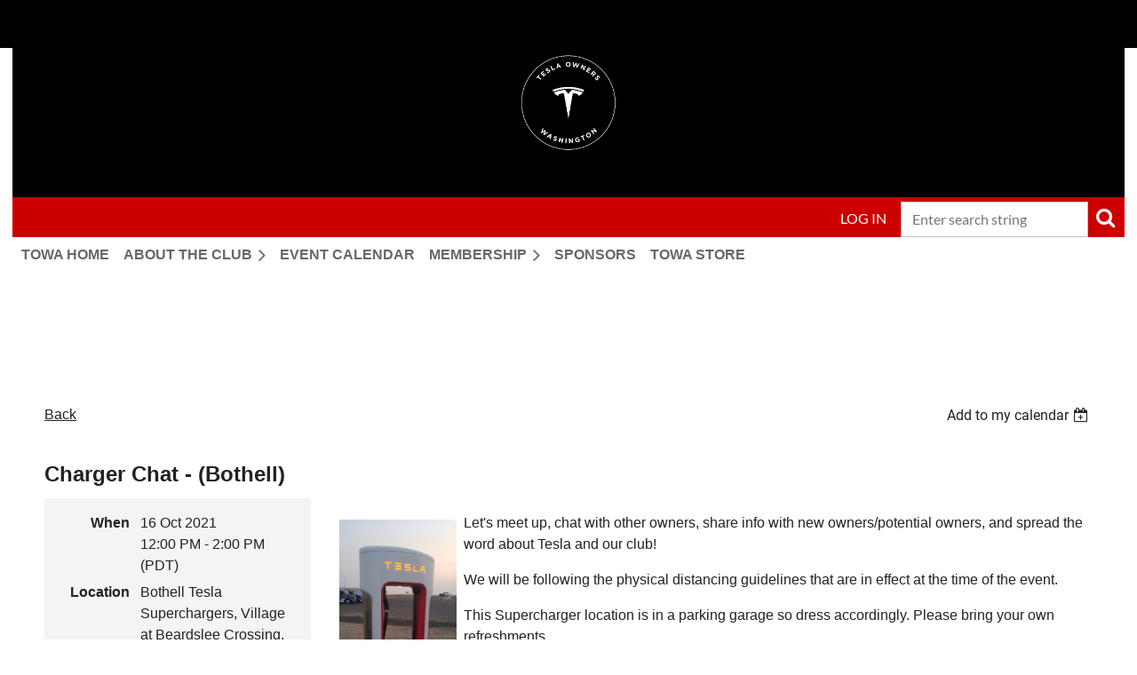

--- FILE ---
content_type: text/html; charset=utf-8
request_url: https://www.teslaownerswa.org/event-4241749
body_size: 10641
content:
<!DOCTYPE html>
<html lang="en" class="no-js ">
	<head id="Head1">
		<link rel="stylesheet" type="text/css" href="https://kit-pro.fontawesome.com/releases/latest/css/pro.min.css" />
<meta name="viewport" content="width=device-width, initial-scale=1.0">
<link href="https://sf.wildapricot.org/BuiltTheme/casefile_lawsuit.v3.0/current/20d937e4/Styles/combined.css" rel="stylesheet" type="text/css" /><link href="https://www.teslaownerswa.org/resources/theme/customStyles.css?t=638532113957990000" rel="stylesheet" type="text/css" /><link href="https://www.teslaownerswa.org/resources/theme/user.css?t=637406692470000000" rel="stylesheet" type="text/css" /><link href="https://live-sf.wildapricot.org/WebUI/built9.12.1-8e232c8/scripts/public/react/index-84b33b4.css" rel="stylesheet" type="text/css" /><link href="https://live-sf.wildapricot.org/WebUI/built9.12.1-8e232c8/css/shared/ui/shared-ui-compiled.css" rel="stylesheet" type="text/css" /><script type="text/javascript" language="javascript" id="idJavaScriptEnvironment">var bonaPage_BuildVer='9.12.1-8e232c8';
var bonaPage_AdminBackendUrl = '/admin/';
var bonaPage_StatRes='https://live-sf.wildapricot.org/WebUI/';
var bonaPage_InternalPageType = { isUndefinedPage : false,isWebPage : false,isAdminPage : false,isDialogPage : false,isSystemPage : true,isErrorPage : false,isError404Page : false };
var bonaPage_PageView = { isAnonymousView : true,isMemberView : false,isAdminView : false };
var WidgetMode = 0;
var bonaPage_IsUserAnonymous = true;
var bonaPage_ThemeVer='20d937e4637406692470000000638532113957990000'; var bonaPage_ThemeId = 'casefile_lawsuit.v3.0'; var bonaPage_ThemeVersion = '3.0';
var bonaPage_id='18008'; version_id='';
if (bonaPage_InternalPageType && (bonaPage_InternalPageType.isSystemPage || bonaPage_InternalPageType.isWebPage) && window.self !== window.top) { var success = true; try { var tmp = top.location.href; if (!tmp) { top.location = self.location; } } catch (err) { try { if (self != top) { top.location = self.location; } } catch (err) { try { if (self != top) { top = self; } success = false; } catch (err) { success = false; } } success = false; } if (!success) { window.onload = function() { document.open('text/html', 'replace'); document.write('<ht'+'ml><he'+'ad></he'+'ad><bo'+'dy><h1>Wrong document context!</h1></bo'+'dy></ht'+'ml>'); document.close(); } } }
try { function waMetricsGlobalHandler(args) { if (WA.topWindow.waMetricsOuterGlobalHandler && typeof(WA.topWindow.waMetricsOuterGlobalHandler) === 'function') { WA.topWindow.waMetricsOuterGlobalHandler(args); }}} catch(err) {}
 try { if (parent && parent.BonaPage) parent.BonaPage.implementBonaPage(window); } catch (err) { }
try { document.write('<style type="text/css"> .WaHideIfJSEnabled, .HideIfJSEnabled { display: none; } </style>'); } catch(err) {}
var bonaPage_WebPackRootPath = 'https://live-sf.wildapricot.org/WebUI/built9.12.1-8e232c8/scripts/public/react/';</script><script type="text/javascript" language="javascript" src="https://live-sf.wildapricot.org/WebUI/built9.12.1-8e232c8/scripts/shared/bonapagetop/bonapagetop-compiled.js" id="idBonaPageTop"></script><script type="text/javascript" language="javascript" src="https://live-sf.wildapricot.org/WebUI/built9.12.1-8e232c8/scripts/public/react/index-84b33b4.js" id="ReactPublicJs"></script><script type="text/javascript" language="javascript" src="https://live-sf.wildapricot.org/WebUI/built9.12.1-8e232c8/scripts/shared/ui/shared-ui-compiled.js" id="idSharedJs"></script><script type="text/javascript" language="javascript" src="https://live-sf.wildapricot.org/WebUI/built9.12.1-8e232c8/General.js" id=""></script><script type="text/javascript" language="javascript" src="https://sf.wildapricot.org/BuiltTheme/casefile_lawsuit.v3.0/current/20d937e4/Scripts/combined.js" id=""></script><title>Tesla Owners Washington - Charger Chat - (Bothell)</title>
<meta name="Keywords" content="Tesla, tesla owners, Tesla Owners Washington, TOWA, TOPS, Puget Sound, TOCPNW, Tesla Owners Puget Sound, TOSC, Tesla Owners Spokane Coeur d&#39;Alene, TOC, Tesla Owners Club, Tesla Owners Club Pacific Northwest, owners club, owners clubs, tesla club, tesla clubs, Seattle, Tesla Owners Seattle"/><link rel="shortcut icon" type="image/ico" href="/Resources/Pictures/favicon.ico" /><link rel="search" type="application/opensearchdescription+xml" title="www.teslaownerswa.org" href="/opensearch.ashx" /></head>
	<body id="PAGEID_18008" class="publicContentView LayoutSecondary">
<div class="mLayout layoutMain" id="mLayout">

<div class="mobilePanelContainer">
<div id="id_MobilePanel" data-componentId="MobilePanel" class="WaPlaceHolder WaPlaceHolderMobilePanel" style=""><div style=""><div id="id_bJ88Bqh" class="WaGadgetOnly WaGadgetMobilePanel  gadgetStyleNone" style="" data-componentId="bJ88Bqh" ><div class="mobilePanel">
	
	<div class="mobilePanelButton buttonMenu" title="Menu">Menu</div>
<div class="mobilePanelButton buttonLogin" title="Log in">Log in</div>
<div class="menuInner">
		<ul class="firstLevel">
<li class=" ">
	<div class="item">
		<a href="https://www.teslaownerswa.org/" title="TOWA Home"><span>TOWA Home</span></a>
</div>
</li>
	
<li class=" dir">
	<div class="item">
		<a href="https://www.teslaownerswa.org/page-18235" title="About the Club"><span>About the Club</span></a>
<ul class="secondLevel">
<li class=" dir">
	<div class="item">
		<a href="https://www.teslaownerswa.org/Chapters" title="Chapters"><span>Chapters</span></a>
<ul class="secondLevel">
<li class=" ">
	<div class="item">
		<a href="https://www.teslaownerswa.org/TOWA-Olympic-Chapter" title="TOWA - Olympic Chapter"><span>TOWA - Olympic Chapter</span></a>
</div>
</li>
	
<li class=" ">
	<div class="item">
		<a href="https://www.teslaownerswa.org/TOWA-Southwest-Chapter" title="TOWA - Southwest Chapter"><span>TOWA - Southwest Chapter</span></a>
</div>
</li>
	
<li class=" ">
	<div class="item">
		<a href="https://www.teslaownerswa.org/TOWA-Puget-Sound-Chapter" title="TOWA - Puget Sound Chapter"><span>TOWA - Puget Sound Chapter</span></a>
</div>
</li>
	
<li class=" ">
	<div class="item">
		<a href="https://www.teslaownerswa.org/TOWA-King-Chapter" title="TOWA - King County Chapter"><span>TOWA - King County Chapter</span></a>
</div>
</li>
	
<li class=" ">
	<div class="item">
		<a href="https://www.teslaownerswa.org/TOWA-North-Chapter" title="TOWA - North Chapter"><span>TOWA - North Chapter</span></a>
</div>
</li>
	
<li class=" ">
	<div class="item">
		<a href="https://www.teslaownerswa.org/TOWA-South-Chapter" title="TOWA - South Chapter"><span>TOWA - South Chapter</span></a>
</div>
</li>
	
<li class=" ">
	<div class="item">
		<a href="https://www.teslaownerswa.org/TOWA-Northeast-Chapter" title="TOWA - Northeast Chapter"><span>TOWA - Northeast Chapter</span></a>
</div>
</li>
	
<li class=" ">
	<div class="item">
		<a href="https://www.teslaownerswa.org/TOWA-Southeast-Chapter" title="TOWA - Southeast Chapter"><span>TOWA - Southeast Chapter</span></a>
</div>
</li>
	
<li class=" ">
	<div class="item">
		<a href="https://www.teslaownerswa.org/page-18240" title="TOWA - Idaho Chapter"><span>TOWA - Idaho Chapter</span></a>
</div>
</li>
	
</ul>
</div>
</li>
	
<li class=" ">
	<div class="item">
		<a href="https://www.teslaownerswa.org/Privacy-Policy" title="Privacy Policy"><span>Privacy Policy</span></a>
</div>
</li>
	
<li class=" ">
	<div class="item">
		<a href="https://www.teslaownerswa.org/FAQs" title="FAQs"><span>FAQs</span></a>
</div>
</li>
	
<li class=" ">
	<div class="item">
		<a href="https://www.teslaownerswa.org/page-18237" title="Code of Conduct"><span>Code of Conduct</span></a>
</div>
</li>
	
</ul>
</div>
</li>
	
<li class=" ">
	<div class="item">
		<a href="https://www.teslaownerswa.org/Events" title="Event calendar"><span>Event calendar</span></a>
</div>
</li>
	
<li class=" dir">
	<div class="item">
		<a href="https://www.teslaownerswa.org/Membership" title="Membership"><span>Membership</span></a>
<ul class="secondLevel">
<li class=" ">
	<div class="item">
		<a href="https://www.teslaownerswa.org/JoinUs" title="Join Us"><span>Join Us</span></a>
</div>
</li>
	
</ul>
</div>
</li>
	
<li class=" ">
	<div class="item">
		<a href="https://www.teslaownerswa.org/Sponsors" title="Sponsors"><span>Sponsors</span></a>
</div>
</li>
	
<li class=" ">
	<div class="item">
		<a href="https://www.teslaownerswa.org/public-store" title="TOWA Store"><span>TOWA Store</span></a>
</div>
</li>
	
</ul>
	</div>

	<div class="loginInner">
<div class="loginContainerForm oAuthIsfalse">
<form method="post" action="https://www.teslaownerswa.org/Sys/Login" id="id_bJ88Bqh_form" class="generalLoginBox"  data-disableInAdminMode="true">
<input type="hidden" name="ReturnUrl" id="id_bJ88Bqh_returnUrl" value="">
				<input type="hidden" name="browserData" id="id_bJ88Bqh_browserField">
<div class="loginUserName">
<div class="loginUserNameTextBox">
		<input name="email" type="text" maxlength="100" placeholder="Email"  id="id_bJ88Bqh_userName" tabindex="1" class="emailTextBoxControl"/>
	</div>
</div><div class="loginPassword">
<div class="loginPasswordTextBox">
		<input name="password" type="password" placeholder="Password" maxlength="50" id="id_bJ88Bqh_password" tabindex="2" class="passwordTextBoxControl" autocomplete="off"/>
	</div>
</div> 
    <input id="g-recaptcha-invisible_bJ88Bqh" name="g-recaptcha-invisible" value="recaptcha" type="hidden"/> 
    <div id="recapcha_placeholder_bJ88Bqh" style="display:none"></div>
    <span id="idReCaptchaValidator_bJ88Bqh" errorMessage="Please verify that you are not a robot" style="display:none" validatorType="method" ></span>
    <script>
        $("#idReCaptchaValidator_bJ88Bqh").on( "wavalidate", function(event, validationResult) {
            if (grecaptcha.getResponse(widgetId_bJ88Bqh).length == 0){
                grecaptcha.execute(widgetId_bJ88Bqh);	
                validationResult.shouldStopValidation = true;
                return;
            }

            validationResult.result = true;
        });
  
            var widgetId_bJ88Bqh;

            var onloadCallback_bJ88Bqh = function() {
                // Renders the HTML element with id 'recapcha_placeholder_bJ88Bqh' as a reCAPTCHA widget.
                // The id of the reCAPTCHA widget is assigned to 'widgetId_bJ88Bqh'.
                widgetId_bJ88Bqh = grecaptcha.render('recapcha_placeholder_bJ88Bqh', {
                'sitekey' : '6LfmM_UhAAAAAJSHT-BwkAlQgN0mMViOmaK7oEIV',
                'size': 'invisible',
                'callback': function(){
                    document.getElementById('g-recaptcha-invisible_bJ88Bqh').form.submit();
                },
                'theme' : 'light'
            });
        };
    </script>
	
    <script src="https://www.google.com/recaptcha/api.js?onload=onloadCallback_bJ88Bqh&render=explicit" async defer></script>

 <div class="loginActionRememberMe">
		<input id="id_bJ88Bqh_rememberMe" type="checkbox" name="rememberMe" tabindex="3" class="rememberMeCheckboxControl"/>
		<label for="id_bJ88Bqh_rememberMe">Remember me</label>
	</div>
<div class="loginPasswordForgot">
		<a href="https://www.teslaownerswa.org/Sys/ResetPasswordRequest">Forgot password</a>
	</div>
<div class="loginAction">
	<input type="submit" name="ctl03$ctl02$loginViewControl$loginControl$Login" value="Log in" id="id_bJ88Bqh_loginAction" onclick="if (!browserInfo.clientCookiesEnabled()) {alert('Warning: browser cookies disabled. Please enable them to use this website.'); return false;}" tabindex="4" class="loginButton loginButtonControl"/>
</div></form></div>
</div>

</div>

<script type="text/javascript">

jq$(function()
{
	var gadget = jq$('#id_bJ88Bqh'),
		menuContainer = gadget.find('.menuInner'),
		loginContainer = gadget.find('.loginInner');

	gadget.find('.buttonMenu').on("click",function()
	{
		menuContainer.toggle();
		loginContainer.hide();
		jq$(this).toggleClass('active');
        jq$('.buttonLogin').removeClass('active');
		return false;
	});

	gadget.find('.buttonLogin').on("click",function()
	{
		loginContainer.toggle();
		menuContainer.hide();
		jq$(this).toggleClass('active');
        jq$('.buttonMenu').removeClass('active');
		return false;
	});

	gadget.find('.mobilePanel').on("click",function(event)
	{
        if( !(jq$(event.target).parents('.loginInner').size() || event.target.className == 'loginInner') )
        {
            menuContainer.hide();
            loginContainer.hide();
            jq$('.buttonLogin').removeClass('active');
            jq$('.buttonMenu').removeClass('active');
        }

        event.stopPropagation();
	});

	jq$('body').on("click",function()
	{
		menuContainer.hide();
		loginContainer.hide();
		jq$('.buttonLogin').removeClass('active');
        jq$('.buttonMenu').removeClass('active');
	});


	// login
	var browserField = document.getElementById('id_bJ88Bqh' + '_browserField');

	if (browserField)
	{
		browserField.value = browserInfo.getBrowserCapabilitiesData();
	}

	jq$('#id_bJ88Bqh' + '_form').FormValidate();
	jq$('.WaGadgetMobilePanel form').attr('data-disableInAdminMode', 'false');

});

</script></div></div>
</div></div>

		<!-- header zone -->
		<div class="zonePlace zoneHeader1">
<div id="id_Header" data-componentId="Header" class="WaPlaceHolder WaPlaceHolderHeader" style="background-color:#000000;"><div style="padding-top:24px;padding-bottom:30px;"><div id="id_vIrH9G5" class="WaGadgetOnly WaGadgetCustomHTML  gadgetStyleNone" style="" data-componentId="vIrH9G5" ><div class="gadgetStyleBody " style=""  data-areaHeight="auto">
<!-- Google tag (gtag.js) -->
<script async src="https://www.googletagmanager.com/gtag/js?id=G-PTE9JW3KE4"></script>
<script>
  window.dataLayer = window.dataLayer || [];
  function gtag(){dataLayer.push(arguments);}
  gtag('js', new Date());

  gtag('config', 'G-PTE9JW3KE4');
</script></div>
</div></div>
</div></div>
		<div class="zonePlace zoneHeader2">
<div id="id_Header1" data-componentId="Header1" class="WaPlaceHolder  WaPlaceHolderWide WaPlaceHolderHeader1" style=""><div style="padding-right:14px;padding-bottom:24px;padding-left:14px;"><div id="id_KxbYLDm" class="WaGadgetFirst WaGadgetContent  gadgetStyleNone" style="margin-top:0px;margin-bottom:0px;background-color:#000000;" data-componentId="WHrEP2m" ><div class="gadgetStyleBody gadgetContentEditableArea" style="padding-top:5px;padding-bottom:0px;" data-editableArea="0" data-areaHeight="auto">
<div align="center"><img src="/resources/Site/Logos/2020_TOC_Logo%20Washington_Artboard%205-cropped.png" alt="" title="" border="0" width="112" height="112"></div><table class="contStyleExcSimpleTable" style="border-collapse: collapse; border-style: solid; border-width: 0px; border-color: rgb(153, 153, 153);" watable="1" width="99%" cellspacing="0" cellpadding="10">
  <tbody>
    <tr>
      <td style="border-style: solid; border-width: 0px; border-color: rgb(153, 153, 153);" width="100%" valign="top" align="center">
        <div align="center"></div>
      </td>

      <td style="border-style: solid; border-width: 0px; border-color: rgb(153, 153, 153);" valign="top" align="center"><br></td>

      <td style="border-style: solid; border-width: 0px; border-color: rgb(153, 153, 153);" width="150" valign="top" align="center"><br></td>
    </tr>
  </tbody>
</table></div>
</div><div id="id_JDiJPwm" data-componentId="JDiJPwm" class="WaLayoutContainer" style="background-color:#CC0000;"><table cellspacing="0" cellpadding="0" class="WaLayoutTable" style=""><tr data-componentId="JDiJPwm_row" class="WaLayoutRow"><td id="id_j6jCFWv" data-componentId="j6jCFWv" class="WaLayoutItem" style="width:72%;"></td><td style="" data-componentId="j6jCFWv_separator" class="WaLayoutSeparator"><div style="width: inherit;"></div></td><td id="id_rgwHxZL" data-componentId="rgwHxZL" class="WaLayoutItem" style="width:7%;"><div id="id_tLiE1Sb" class="WaLayoutPlaceHolder placeHolderContainer" data-componentId="tLiE1Sb" style=""><div style=""><div id="id_c6LDxXf" class="WaGadgetOnly WaGadgetLoginButton  gadgetStyleNone" style="margin-top:4px;" data-componentId="Z3Px3Yi" ><div class="alignCenter unauthorized">
  <div class="loginContainer">
    <a class="loginLink" href="https://www.teslaownerswa.org/Sys/Login" title="Log in">Log in</a>
  </div>
  </div>
<script>
  jq$(function() {
    var gadgetId = jq$('#id_c6LDxXf'),
        containerBox = gadgetId.find('.loginPanel'),
        loginLink = gadgetId.find('.loginLink'),
        transitionTime = 300;

    containerBox.isOpening = false;

    loginLink.on('click', function() {
      if (containerBox.css("visibility") == 'visible') {
        loginLink.removeClass('hover');
        containerBox.animate({ 'opacity': '0' }, transitionTime, function() {
          containerBox.css('visibility','hidden');
          containerBox.css('display','none');
        });
      } else {
        loginLink.addClass('hover');
        containerBox.isOpening = true;
        containerBox.css('display','block');
        containerBox.css('visibility','visible');
        containerBox.animate({ 'opacity': '1' }, transitionTime, function() {
          containerBox.isOpening = false;
        });
      }
    });

    containerBox.on('click', function(e) { e.stopPropagation(); });

    jq$('body').on('click', function() {
      if (containerBox.css("visibility") == 'visible' && !containerBox.isOpening) {
        loginLink.removeClass('hover');
        containerBox.animate({ 'opacity': '0' }, transitionTime, function() {
          containerBox.css('visibility','hidden');
          containerBox.css('display','none');
        });
      }
    });
  });
</script>
</div></div></div></td><td style="" data-componentId="rgwHxZL_separator" class="WaLayoutSeparator"><div style="width: inherit;"></div></td><td id="id_FIBxCCd" data-componentId="FIBxCCd" class="WaLayoutItem" style="width:20%;"><div id="id_jaCMq74" class="WaLayoutPlaceHolder placeHolderContainer" data-componentId="jaCMq74" style=""><div style=""><div id="id_Fb8l2F8" class="WaGadgetOnly WaGadgetSiteSearch  searchStyle002" style="margin-top:5px;" data-componentId="DkHpusr" ><div class="gadgetStyleBody " style=""  data-areaHeight="auto">
<div class="searchBoxOuter alignRight">
		<div class="searchBox">
<form method="post" action="https://www.teslaownerswa.org/Sys/Search" id="id_Fb8l2F8_form" class="generalSearchBox"  data-disableInAdminMode="true">
<span class="searchBoxFieldContainer">
				<input class="searchBoxField" type="text" name="searchString" id="idid_Fb8l2F8_searchBox" value="" maxlength="300" autocomplete="off" placeholder="Enter search string">
				<a class="searchBoxButton" id="idid_Fb8l2F8_searchButton">Search</a>
			</span>
<div class="autoSuggestionBox" id="idid_Fb8l2F8_resultDiv"></div>
</form></div>
	</div>
	<script type="text/javascript">
		(function(){

			function init()
			{
				var model = {};
				model.gadgetId = 'idid_Fb8l2F8';
				model.searchBoxId = 'idid_Fb8l2F8_searchBox';
				model.searchBoxButton = 'idid_Fb8l2F8_searchButton';
				model.resultDivId = 'idid_Fb8l2F8_resultDiv';
				model.selectedTypes = '7';
				model.searchTemplate = 'https://www.teslaownerswa.org/Sys/Search?q={0}&types={1}&page={2}';
				model.searchActionUrl = '/Sys/Search/DoSearch';
				model.GoToSearchPageTextTemplate = 'Search for &#39;{0}&#39;';
				model.autoSuggest = true;
				var WASiteSearch = new WASiteSearchGadget(model);
			}

			jq$(document).ready(init);
		}) ();
	</script>
</div>
</div></div></div></td></tr></table> </div><div id="id_NWXFCsP" data-componentId="yfUCSkp" class="WaLayoutContainerLast" style=""><table cellspacing="0" cellpadding="0" class="WaLayoutTable" style=""><tr data-componentId="NWXFCsP_row" class="WaLayoutRow"><td id="id_7GD399b" data-componentId="kJFaxrT" class="WaLayoutItem" style="width:100%;"><div id="id_oczdxop" class="WaLayoutPlaceHolder placeHolderContainer" data-componentId="rWsWlFz" style=""><div style="padding-right:0px;"><div id="id_6NfRKGL" class="WaGadgetOnly WaGadgetMenuHorizontal  HorizontalMenuStyle001" style="margin-right:5px;margin-left:10px;" data-componentId="WBsGEuS" ><div class="stickyMenu">
	<div class="menuBackground"></div>
	<div class="menuInner">
		<ul class="firstLevel">
<li class=" ">
	<div class="item">
		<a href="https://www.teslaownerswa.org/" title="TOWA Home"><span>TOWA Home</span></a>
</div>
</li>
	
<li class=" dir">
	<div class="item">
		<a href="https://www.teslaownerswa.org/page-18235" title="About the Club"><span>About the Club</span></a>
<ul class="secondLevel">
<li class=" dir">
	<div class="item">
		<a href="https://www.teslaownerswa.org/Chapters" title="Chapters"><span>Chapters</span></a>
<ul class="secondLevel">
<li class=" ">
	<div class="item">
		<a href="https://www.teslaownerswa.org/TOWA-Olympic-Chapter" title="TOWA - Olympic Chapter"><span>TOWA - Olympic Chapter</span></a>
</div>
</li>
	
<li class=" ">
	<div class="item">
		<a href="https://www.teslaownerswa.org/TOWA-Southwest-Chapter" title="TOWA - Southwest Chapter"><span>TOWA - Southwest Chapter</span></a>
</div>
</li>
	
<li class=" ">
	<div class="item">
		<a href="https://www.teslaownerswa.org/TOWA-Puget-Sound-Chapter" title="TOWA - Puget Sound Chapter"><span>TOWA - Puget Sound Chapter</span></a>
</div>
</li>
	
<li class=" ">
	<div class="item">
		<a href="https://www.teslaownerswa.org/TOWA-King-Chapter" title="TOWA - King County Chapter"><span>TOWA - King County Chapter</span></a>
</div>
</li>
	
<li class=" ">
	<div class="item">
		<a href="https://www.teslaownerswa.org/TOWA-North-Chapter" title="TOWA - North Chapter"><span>TOWA - North Chapter</span></a>
</div>
</li>
	
<li class=" ">
	<div class="item">
		<a href="https://www.teslaownerswa.org/TOWA-South-Chapter" title="TOWA - South Chapter"><span>TOWA - South Chapter</span></a>
</div>
</li>
	
<li class=" ">
	<div class="item">
		<a href="https://www.teslaownerswa.org/TOWA-Northeast-Chapter" title="TOWA - Northeast Chapter"><span>TOWA - Northeast Chapter</span></a>
</div>
</li>
	
<li class=" ">
	<div class="item">
		<a href="https://www.teslaownerswa.org/TOWA-Southeast-Chapter" title="TOWA - Southeast Chapter"><span>TOWA - Southeast Chapter</span></a>
</div>
</li>
	
<li class=" ">
	<div class="item">
		<a href="https://www.teslaownerswa.org/page-18240" title="TOWA - Idaho Chapter"><span>TOWA - Idaho Chapter</span></a>
</div>
</li>
	
</ul>
</div>
</li>
	
<li class=" ">
	<div class="item">
		<a href="https://www.teslaownerswa.org/Privacy-Policy" title="Privacy Policy"><span>Privacy Policy</span></a>
</div>
</li>
	
<li class=" ">
	<div class="item">
		<a href="https://www.teslaownerswa.org/FAQs" title="FAQs"><span>FAQs</span></a>
</div>
</li>
	
<li class=" ">
	<div class="item">
		<a href="https://www.teslaownerswa.org/page-18237" title="Code of Conduct"><span>Code of Conduct</span></a>
</div>
</li>
	
</ul>
</div>
</li>
	
<li class=" ">
	<div class="item">
		<a href="https://www.teslaownerswa.org/Events" title="Event calendar"><span>Event calendar</span></a>
</div>
</li>
	
<li class=" dir">
	<div class="item">
		<a href="https://www.teslaownerswa.org/Membership" title="Membership"><span>Membership</span></a>
<ul class="secondLevel">
<li class=" ">
	<div class="item">
		<a href="https://www.teslaownerswa.org/JoinUs" title="Join Us"><span>Join Us</span></a>
</div>
</li>
	
</ul>
</div>
</li>
	
<li class=" ">
	<div class="item">
		<a href="https://www.teslaownerswa.org/Sponsors" title="Sponsors"><span>Sponsors</span></a>
</div>
</li>
	
<li class=" ">
	<div class="item">
		<a href="https://www.teslaownerswa.org/public-store" title="TOWA Store"><span>TOWA Store</span></a>
</div>
</li>
	
</ul>
	</div>
</div>

<script type="text/javascript">
	jq$(function() {
		WebFont.load({
			custom: {
				families: ['Lato', 'Lato']
			},
			active: function(){
				resizeMenu();
			}
		});

		var gadgetHorMenu = jq$('#id_6NfRKGL'),
			gadgetHorMenuContainer = gadgetHorMenu.find('.menuInner'),
			firstLevelMenu = gadgetHorMenu.find('ul.firstLevel'),
			holderInitialMenu = firstLevelMenu.children(),
			outsideItems = null,
			phantomElement = '<li class="phantom"><div class="item"><a href="#"><span>&#x2261;</span></a><ul class="secondLevel"></ul></div></li>',
			placeHolder = gadgetHorMenu.parents('.WaLayoutPlaceHolder'),
			placeHolderId = placeHolder && placeHolder.attr('data-componentId'),
			mobileState = false,
			isTouchSupported = !!(('ontouchstart' in window) || (window.DocumentTouch && document instanceof DocumentTouch) || (navigator.msPointerEnabled && navigator.msMaxTouchPoints));


		function resizeMenu()
		{
			var i,
				len,
				fitMenuWidth = 0,
				menuItemPhantomWidth = 80;

			firstLevelMenu.html(holderInitialMenu).removeClass('adapted').css({ width: 'auto' }); // restore initial menu

			if (firstLevelMenu.width() > gadgetHorMenuContainer.width()) { // if menu oversize
				menuItemPhantomWidth = firstLevelMenu.addClass('adapted').append(phantomElement).children('.phantom').width();

				for (i = 0, len = holderInitialMenu.size(); i <= len; i++) {
					fitMenuWidth += jq$(holderInitialMenu.get(i)).width();

					if (fitMenuWidth + menuItemPhantomWidth > gadgetHorMenuContainer.width()) {
						outsideItems = firstLevelMenu.children(':gt('+(i-1)+'):not(.phantom)').remove();
						firstLevelMenu.find('.phantom > .item > ul').append( outsideItems);
						gadgetHorMenuContainer.css('overflow','visible');
						break;
					}
				}
				gadgetHorMenu.find('.phantom > .item > a').click(function() { return false; });
			}

			disableFirstTouch();

			firstLevelMenu.css('width', ''); // restore initial menu width
			firstLevelMenu.children().removeClass('last-child').eq(-1).addClass('last-child'); // add last-child mark
		}

		jq$(window).resize(function() {
			resizeMenu();
		});

		jq$(window).bind('mousewheel', function(event) {
			if (event.originalEvent.wheelDelta >= 0) {
				resizeMenu();
			}
		});

		function onLayoutColumnResized(sender, args) {
			args = args || {};

			if (placeHolderId && (placeHolderId == args.leftColPlaceHolderId || placeHolderId == args.rightColPlaceHolderId)) {
				resizeMenu();
			}
		}

		function onSidebarResized() {
			resizeMenu();
		}

		BonaPage.addPageStateHandler(BonaPage.PAGE_PARSED, function() { WA.Gadgets.LayoutColumnResized.addHandler(onLayoutColumnResized); });
		BonaPage.addPageStateHandler(BonaPage.PAGE_UNLOADED, function() { WA.Gadgets.LayoutColumnResized.removeHandler(onLayoutColumnResized); });
		BonaPage.addPageStateHandler(BonaPage.PAGE_PARSED, function() { WA.Gadgets.SidebarResized.addHandler(onSidebarResized); });
		BonaPage.addPageStateHandler(BonaPage.PAGE_UNLOADED, function() { WA.Gadgets.SidebarResized.removeHandler(onSidebarResized); });

        function disableFirstTouch()
        {
          if (!isTouchSupported) return;

          jq$('#id_6NfRKGL').find('.menuInner li.dir > .item > a').on('click', function(event) {
            if (!this.touchCounter)
              this.touchCounter = 0;

            if (this.touchCounter >= 1) {
              this.touchCounter = 0;
              return true;
            }

            this.touchCounter++;

            if (!mobileState) {
              WA.stopEventDefault(event);
            }
          });

          jq$('#id_6NfRKGL').find('.menuInner li.dir > .item > a').on('mouseout', function(event) {
            if (!this.touchCounter)
              this.touchCounter = 0;
            this.touchCounter = 0;
          });
        }

        disableFirstTouch();

	});
</script></div></div></div></td></tr></table> </div></div>
</div></div>
		<div class="zonePlace zoneHeader3">
</div>
		<!-- /header zone -->

<!-- content zone -->
	<div class="zonePlace zoneContent">
<div id="id_Content" data-componentId="Content" class="WaPlaceHolder WaPlaceHolderContent" style=""><div style=""><div id="id_iWsVKJX" class="WaGadgetFirst WaGadgetHeadline  gadgetStyle002" style="" data-componentId="rdRELao" ><div class="gadgetStyleBody gadgetContentEditableArea" style="padding-top:0px;padding-right:0px;padding-bottom:0px;padding-left:0px;" data-editableArea="0" data-areaHeight="auto">
<h4>Upcoming events</h4></div>
</div><div id="id_9Py5HOY" data-componentId="9Py5HOY" class="WaLayoutContainer" style="margin-top:30px;margin-right:10px;margin-left:10px;"><table cellspacing="0" cellpadding="0" class="WaLayoutTable" style=""><tr data-componentId="9Py5HOY_row" class="WaLayoutRow"><td id="id_7D4gElb" data-componentId="7D4gElb" class="WaLayoutItem" style="width:100%;"><div id="id_AmzxkEJ" class="WaLayoutPlaceHolder placeHolderContainer" data-componentId="AmzxkEJ" style=""><div style=""><div id="id_HdIIETy" class="WaGadgetOnly WaGadgetEvents  gadgetStyleNone WaGadgetEventsStateDetails" style="" data-componentId="HdIIETy" >



<form method="post" action="" id="form">
<div class="aspNetHidden">
<input type="hidden" name="__VIEWSTATE" id="__VIEWSTATE" value="epM7MY7kR79ysIbS8H0EseoHrE0ieUjeUPSLndHGTVanLeYdYyYPdIp+xQw5+aMQYwd3Bvlw1+acOOnx2RTYnE6NfBi7pS7zpZIx8RstfBPtGXfzuJLYaqckRtMRxT8wClegxkfReCDncTx/gv0HSk8GPfjcP4LZTrQKwG/nTNZh2j94W7Paje0QiOJ66mNJPZOy4Bl2+yEUocH7bwTeEr1bdb3dxI8QehxKICdm6rHaJTTOmv0IVdggUhEoV10QOQlwVmh4G5lrYg7YwRG/vD+Ot4uNzlbRt9sVftdhoC1kWHqn" />
</div>

    
    <input type="hidden" name="FunctionalBlock1$contentModeHidden" id="FunctionalBlock1_contentModeHidden" value="1" />



       
  <div id="idEventsTitleMainContainer" class="pageTitleOuterContainer">
    <div id="idEventBackContainer" class="pageBackContainer">
      <a id="FunctionalBlock1_ctl00_eventPageViewBase_ctl00_ctl00_back" class="eventBackLink" href="javascript: history.back();">Back</a>
    </div>
      
    <div id="idEventViewSwitcher" class="pageViewSwitcherOuterContainer">
      
<div class="cornersContainer"><div class="topCorners"><div class="c1"></div><div class="c2"></div><div class="c3"></div><div class="c4"></div><div class="c5"></div></div></div>
  <div class="pageViewSwitcherContainer"><div class="d1"><div class="d2"><div class="d3"><div class="d4"><div class="d5"><div class="d6"><div class="d7"><div class="d8"><div class="d9"><div class="inner">
    <div id="init-add-event-to-calendar-dropdown-4241749" class="semantic-ui" style="color: inherit; background: transparent;"></div>
    <script>
      function initAddEventToCalendarDropDown4241749()
      {
        if (typeof window.initAddEventToCalendarDropDown !== 'function') { return; }
      
        const domNodeId = 'init-add-event-to-calendar-dropdown-4241749';
        const event = {
          id: '4241749',
          title: 'Charger Chat - (Bothell)',
          description: '    Let&amp;#39;s meet up, chat with other owners, share info with new owners/potential owners, and spread the word about Tesla and our club!    We will be following the physical distancing guidelines that are in effect at the time of the event.    This Supercharger location is in a parking garage so dress accordingly. Please bring your own refreshments.    Hope to see you there!  '.replace(/\r+/g, ''),
          location: 'Bothell Tesla Superchargers, Village at Beardslee Crossing, 19128 112th Avenue NE Bothell, WA 98011',
          url: window.location.href,
          allDay: 'True' === 'False',
          start: '2021-10-16T19:00:00Z', 
          end: '2021-10-16T21:00:00Z',
          sessions: [{"title":"Charger Chat - (Bothell)","start":"2021-10-16T19:00:00Z","end":"2021-10-16T21:00:00Z","allDay":false}]
        };
      
        window.initAddEventToCalendarDropDown(event, domNodeId);
      }    
    
      window.BonaPage.addPageStateHandler(window.BonaPage.PAGE_PARSED, initAddEventToCalendarDropDown4241749);

    </script>
  </div></div></div></div></div></div></div></div></div></div></div>
<div class="cornersContainer"><div class="bottomCorners"><div class="c5"></div><div class="c4"></div><div class="c3"></div><div class="c2"></div><div class="c1"></div></div></div>

    </div>
    <div class="pageTitleContainer eventsTitleContainer">
      <h1 class="pageTitle SystemPageTitle">
        Charger Chat - (Bothell)
      </h1>
    </div>
  </div>
      

      


<div class="boxOuterContainer boxBaseView"><div class="cornersContainer"><div class="topCorners"><div class="c1"></div><div class="c2"></div><div class="c3"></div><div class="c4"></div><div class="c5"></div><!--[if gt IE 6]><!--><div class="r1"><div class="r2"><div class="r3"><div class="r4"><div class="r5"></div></div></div></div></div><!--<![endif]--></div></div><div  class="boxContainer"><div class="d1"><div class="d2"><div class="d3"><div class="d4"><div class="d5"><div class="d6"><div class="d7"><div class="d8"><div class="d9"><div class="inner">
      
    <div class="boxBodyOuterContainer"><div class="cornersContainer"><div class="topCorners"><div class="c1"></div><div class="c2"></div><div class="c3"></div><div class="c4"></div><div class="c5"></div><!--[if gt IE 6]><!--><div class="r1"><div class="r2"><div class="r3"><div class="r4"><div class="r5"></div></div></div></div></div><!--<![endif]--></div></div><div  class="boxBodyContainer"><div class="d1"><div class="d2"><div class="d3"><div class="d4"><div class="d5"><div class="d6"><div class="d7"><div class="d8"><div class="d9"><div class="inner">
          
        <div class="boxBodyInfoOuterContainer boxBodyInfoViewFill"><div class="cornersContainer"><div class="topCorners"><div class="c1"></div><div class="c2"></div><div class="c3"></div><div class="c4"></div><div class="c5"></div><!--[if gt IE 6]><!--><div class="r1"><div class="r2"><div class="r3"><div class="r4"><div class="r5"></div></div></div></div></div><!--<![endif]--></div></div><div  class="boxBodyInfoContainer"><div class="d1"><div class="d2"><div class="d3"><div class="d4"><div class="d5"><div class="d6"><div class="d7"><div class="d8"><div class="d9"><div class="inner">
              
            

<div class="boxInfoContainer">
  <ul class="boxInfo">
    <li class="eventInfoStartDate">
      <label class="eventInfoBoxLabel">When</label>
      <div class="eventInfoBoxValue"><strong>16 Oct 2021</strong></div>
    </li>
    <li id="FunctionalBlock1_ctl00_eventPageViewBase_ctl00_ctl00_eventInfoBox_startTimeLi" class="eventInfoStartTime">
      <label class="eventInfoBoxLabel">&nbsp;</label>
      <div class="eventInfoBoxValue"><span><div id="FunctionalBlock1_ctl00_eventPageViewBase_ctl00_ctl00_eventInfoBox_startTimeLocalizePanel" client-tz-item="America/Los_Angeles" client-tz-formatted=" (PDT)">
	12:00 PM - 2:00 PM
</div></span></div>
    </li>
    
    
    
    
    <li id="FunctionalBlock1_ctl00_eventPageViewBase_ctl00_ctl00_eventInfoBox_locationLi" class="eventInfoLocation">
      <label class="eventInfoBoxLabel">Location</label>
      <div class="eventInfoBoxValue"><span>Bothell Tesla Superchargers, Village at Beardslee Crossing, 19128 112th Avenue NE Bothell, WA 98011</span></div>
    </li>
    
    
  </ul>
</div>

            
<div class="registrationInfoContainer">
  
  
</div>

              
            
              
            

            
                
            
              
          <div class="clearEndContainer"></div></div></div></div></div></div></div></div></div></div></div></div><div class="cornersContainer"><div class="bottomCorners"><!--[if gt IE 6]><!--><div class="r1"><div class="r2"><div class="r3"><div class="r4"><div class="r5"></div></div></div></div></div><!--<![endif]--><div class="c5"></div><div class="c4"></div><div class="c3"></div><div class="c2"></div><div class="c1"></div></div></div></div>

          <div class="boxBodyContentOuterContainer"><div class="cornersContainer"><div class="topCorners"><div class="c1"></div><div class="c2"></div><div class="c3"></div><div class="c4"></div><div class="c5"></div><!--[if gt IE 6]><!--><div class="r1"><div class="r2"><div class="r3"><div class="r4"><div class="r5"></div></div></div></div></div><!--<![endif]--></div></div><div  class="boxBodyContentContainer fixedHeight"><div class="d1"><div class="d2"><div class="d3"><div class="d4"><div class="d5"><div class="d6"><div class="d7"><div class="d8"><div class="d9"><div class="inner gadgetEventEditableArea">
                  <p><img width="132" height="235" title="" align="left" style="margin: 8px;" alt="" src="/resources/Pictures/Supercharger.jpg" border="0"></p>

<p>Let's meet up, chat with other owners, share info with new owners/potential owners, and spread the word about Tesla and our club!</p>

<p>We will be following the physical distancing guidelines that are in effect at the time of the event.</p>

<p>This Supercharger location is in a parking garage so dress accordingly. Please bring your own refreshments.</p>

<p>Hope to see you there!</p>
              <div class="clearEndContainer"></div></div></div></div></div></div></div></div></div></div></div></div><div class="cornersContainer"><div class="bottomCorners"><!--[if gt IE 6]><!--><div class="r1"><div class="r2"><div class="r3"><div class="r4"><div class="r5"></div></div></div></div></div><!--<![endif]--><div class="c5"></div><div class="c4"></div><div class="c3"></div><div class="c2"></div><div class="c1"></div></div></div></div>
        
      <div class="clearEndContainer"></div></div></div></div></div></div></div></div></div></div></div></div><div class="cornersContainer"><div class="bottomCorners"><!--[if gt IE 6]><!--><div class="r1"><div class="r2"><div class="r3"><div class="r4"><div class="r5"></div></div></div></div></div><!--<![endif]--><div class="c5"></div><div class="c4"></div><div class="c3"></div><div class="c2"></div><div class="c1"></div></div></div></div>
       
  <div class="clearEndContainer"></div></div></div></div></div></div></div></div></div></div></div></div><div class="cornersContainer"><div class="bottomCorners"><!--[if gt IE 6]><!--><div class="r1"><div class="r2"><div class="r3"><div class="r4"><div class="r5"></div></div></div></div></div><!--<![endif]--><div class="c5"></div><div class="c4"></div><div class="c3"></div><div class="c2"></div><div class="c1"></div></div></div></div>



<script>
    var isBatchWizardRegistration = false;
    if (isBatchWizardRegistration) 
    {
        var graphqlOuterEndpoint = '/sys/api/graphql';;
        var batchEventRegistrationWizard = window.createBatchEventRegistrationWizard(graphqlOuterEndpoint);
        
        batchEventRegistrationWizard.openWizard({
            eventId: 4241749
        });
    }
</script>

 

  
<div class="aspNetHidden">

	<input type="hidden" name="__VIEWSTATEGENERATOR" id="__VIEWSTATEGENERATOR" value="2AE9EEA8" />
</div></form></div></div></div></td></tr></table> </div><div id="id_nJBHJaY" class="WaGadgetLast WaGadgetHeadline  gadgetStyle002" style="" data-componentId="WLLxxmi" ><div class="gadgetStyleBody gadgetContentEditableArea" style="padding-top:0px;padding-right:0px;padding-bottom:0px;padding-left:0px;" data-editableArea="0" data-areaHeight="auto">
<h4>Follow Us</h4></div>
</div></div>
</div></div>
	<div class="zonePlace zoneContent">
</div>
	<div class="zonePlace zoneContent">
</div>
	<div class="zonePlace zoneContent">
</div>
	<div class="zonePlace zoneContent">
</div>
	<!-- /content zone -->

<!-- footer zone -->
		<div class="zonePlace zoneFooter1">
</div>
		<div class="zonePlace zoneFooter2">
<div id="id_Footer1" data-componentId="Footer1" class="WaPlaceHolder WaPlaceHolderFooter1" style="background-color:#000000;min-height:1px;"><div style=""><div id="" data-componentId="JxcIu3T" class="WaLayoutContainerOnly" style=""><table cellspacing="0" cellpadding="0" class="WaLayoutTable" style=""><tr data-componentId="PS3af61_row" class="WaLayoutRow"><td id="id_YJdmCrU" data-componentId="NDBZTau" class="WaLayoutItem" style="width:67%;"><div id="id_dIe3eoy" class="WaLayoutPlaceHolder placeHolderContainer" data-componentId="c7vXX45" style=""><div style=""><div id="id_spKVAbR" class="WaGadgetOnly WaGadgetContent  gadgetStyleNone" style="" data-componentId="xrOEtHg" ><div class="gadgetStyleBody gadgetContentEditableArea" style="padding-top:12px;padding-bottom:10px;padding-left:12px;" data-editableArea="0" data-areaHeight="auto">
<p style="line-height: 22px;"><img src="/resources/Pictures/TOWA%20Wordmark%20White.png" alt="" title="" border="0" width="200" height="44" style="margin: 0px 0px 0px 40px;"><br></p>

<blockquote>
  <p style="line-height: 6px;"><font style="font-size: 14px;" color="#E6E6E6">7241 185th Avenue NE, #3191</font></p>

  <p style="line-height: 6px;"><font style="font-size: 14px;" color="#E6E6E6">Redmond, WA&nbsp; 98073</font>&nbsp;</p><script language="javascript" type="text/javascript">try { 

    var a = new Array('&#105;&#110;&#102;&#111;&#64;','&#109;&#97;&#105;&#108;&#116;&#111;&#58;','&#116;&#101;&#115;&#108;&#97;&#111;&#119;&#110;e&#114;&#115;&#119;&#97;&#46;&#111;&#114;&#103;?subject=Email us from web site');
    document.write("<a href='"+a[1]+a[0]+a[2]+"'><font style='font-size: 14px;' color='#cc0000'>"+"&#x45;&#x6d;&#x61;&#x69;&#x6c;&#x20;&#x75;&#x73;"+"<\/font><"+"/a>");
  
 } catch(e) {}</script>
</blockquote></div>
</div></div></div></td><td style="" data-componentId="NDBZTau_separator" class="WaLayoutSeparator"><div style="width: inherit;"></div></td><td id="id_qlmxDli" data-componentId="uzyl7MK" class="WaLayoutItem" style="width:33%;"><div id="id_iUm8bwx" class="WaLayoutPlaceHolder placeHolderContainer" data-componentId="XqKQXGB" style=""><div style=""><div id="id_AwvWjFo" class="WaGadgetFirst WaGadgetSocialProfile  socialProfileStyle001" style="margin-top:20px;margin-bottom:15px;margin-left:5px;" data-componentId="fqNCwAB" ><div class="gadgetStyleBody " style=""  data-areaHeight="auto">
<ul class="orientationHorizontal  alignLeft" >


<li>
				<a href="https://www.facebook.com/TeslaOwnersWA" title="Facebook" class="Facebook" target="_blank"></a>
			</li>
<li>
				<a href="https://x.com/wildapricot" title="X" class="X" target="_blank"></a>
			</li>
<li>
				<a href="https://www.linkedin.com/company/tesla-owners-washington/" title="LinkedIn" class="LinkedIn" target="_blank"></a>
			</li>
<li>
				<a href="https://www.youtube.com/channel/UCKjnSWuq_gUwzAbRPp5CHUQ" title="YouTube" class="YouTube" target="_blank"></a>
			</li>
<li>
				<a href="http://instagram.com/TeslaOwnersWA" title="Instagram" class="Instagram" target="_blank"></a>
			</li>
		
</ul>

</div>
</div><div id="id_P4ncXtY" class="WaGadgetLast WaGadgetContent  gadgetStyleNone" style="" data-componentId="EGCFPMI" ><div class="gadgetStyleBody gadgetContentEditableArea" style="padding-top:15px;padding-bottom:30px;padding-left:12px;" data-editableArea="0" data-areaHeight="auto">
<p><span><font style="font-size: 16px;" color="#6D7E88">© 2025 Tesla Owners Washington. </font></span></p><p><span><font style="font-size: 16px;" color="#6D7E88">All Rights Reserved.</font></span><br></p></div>
</div></div></div></td></tr></table> </div></div>
</div></div>
		<div class="zonePlace zoneFooter3">
<div id="id_Footer2" data-componentId="Footer2" class="WaPlaceHolder WaPlaceHolderFooter2" style="background-image:url(&#39;https://sf.wildapricot.org/ThemeSharedRes/HeaderBackgroundImages/Bg-pattern-80.png&#39;);background-position:left top;"><div style="padding-top:24px;padding-bottom:40px;"><div id="id_8mCBzM6" class="WaGadgetOnly WaGadgetContent  gadgetStyleNone" style="" data-componentId="8mCBzM6" ><div class="gadgetStyleBody gadgetContentEditableArea" style="" data-editableArea="0" data-areaHeight="auto">
<p style="line-height: 14px;"><font color="#ffffff" style="font-size: 12px;">Tesla Owners Washington is an independent enthusiast organization and is not affiliated with Tesla, Inc. or its subsidiaries. TESLA, MODEL S, MODEL X, MODEL 3, MODEL Y, TESLA SEMI, TESLA ROADSTER, POWERWALL, SOLAR ROOF, and the &#8220;TESLA,&#8221; &#8220;T&#8221; and &#8220;TESLA and T Flag&#8221; designs, and certain other marks, are trademarks or registered trademarks of Tesla, Inc. in the United States and other countries.</font></p></div>
</div></div>
</div></div>

<div class="zonePlace zoneWAbranding">
				<div class="WABranding">
<div id="idFooterPoweredByContainer">
	<span id="idFooterPoweredByWA">
Powered by <a href="http://www.wildapricot.com" target="_blank">Wild Apricot</a> Membership Software</span>
</div>
</div>
			</div>

<!-- /footer zone -->

</div></body>
</html>
<script type="text/javascript">if (window.BonaPage && BonaPage.setPageState) { BonaPage.setPageState(BonaPage.PAGE_PARSED); }</script>

--- FILE ---
content_type: text/html; charset=utf-8
request_url: https://www.google.com/recaptcha/api2/anchor?ar=1&k=6LfmM_UhAAAAAJSHT-BwkAlQgN0mMViOmaK7oEIV&co=aHR0cHM6Ly93d3cudGVzbGFvd25lcnN3YS5vcmc6NDQz&hl=en&v=N67nZn4AqZkNcbeMu4prBgzg&theme=light&size=invisible&anchor-ms=20000&execute-ms=30000&cb=y3s41wufb5d4
body_size: 49310
content:
<!DOCTYPE HTML><html dir="ltr" lang="en"><head><meta http-equiv="Content-Type" content="text/html; charset=UTF-8">
<meta http-equiv="X-UA-Compatible" content="IE=edge">
<title>reCAPTCHA</title>
<style type="text/css">
/* cyrillic-ext */
@font-face {
  font-family: 'Roboto';
  font-style: normal;
  font-weight: 400;
  font-stretch: 100%;
  src: url(//fonts.gstatic.com/s/roboto/v48/KFO7CnqEu92Fr1ME7kSn66aGLdTylUAMa3GUBHMdazTgWw.woff2) format('woff2');
  unicode-range: U+0460-052F, U+1C80-1C8A, U+20B4, U+2DE0-2DFF, U+A640-A69F, U+FE2E-FE2F;
}
/* cyrillic */
@font-face {
  font-family: 'Roboto';
  font-style: normal;
  font-weight: 400;
  font-stretch: 100%;
  src: url(//fonts.gstatic.com/s/roboto/v48/KFO7CnqEu92Fr1ME7kSn66aGLdTylUAMa3iUBHMdazTgWw.woff2) format('woff2');
  unicode-range: U+0301, U+0400-045F, U+0490-0491, U+04B0-04B1, U+2116;
}
/* greek-ext */
@font-face {
  font-family: 'Roboto';
  font-style: normal;
  font-weight: 400;
  font-stretch: 100%;
  src: url(//fonts.gstatic.com/s/roboto/v48/KFO7CnqEu92Fr1ME7kSn66aGLdTylUAMa3CUBHMdazTgWw.woff2) format('woff2');
  unicode-range: U+1F00-1FFF;
}
/* greek */
@font-face {
  font-family: 'Roboto';
  font-style: normal;
  font-weight: 400;
  font-stretch: 100%;
  src: url(//fonts.gstatic.com/s/roboto/v48/KFO7CnqEu92Fr1ME7kSn66aGLdTylUAMa3-UBHMdazTgWw.woff2) format('woff2');
  unicode-range: U+0370-0377, U+037A-037F, U+0384-038A, U+038C, U+038E-03A1, U+03A3-03FF;
}
/* math */
@font-face {
  font-family: 'Roboto';
  font-style: normal;
  font-weight: 400;
  font-stretch: 100%;
  src: url(//fonts.gstatic.com/s/roboto/v48/KFO7CnqEu92Fr1ME7kSn66aGLdTylUAMawCUBHMdazTgWw.woff2) format('woff2');
  unicode-range: U+0302-0303, U+0305, U+0307-0308, U+0310, U+0312, U+0315, U+031A, U+0326-0327, U+032C, U+032F-0330, U+0332-0333, U+0338, U+033A, U+0346, U+034D, U+0391-03A1, U+03A3-03A9, U+03B1-03C9, U+03D1, U+03D5-03D6, U+03F0-03F1, U+03F4-03F5, U+2016-2017, U+2034-2038, U+203C, U+2040, U+2043, U+2047, U+2050, U+2057, U+205F, U+2070-2071, U+2074-208E, U+2090-209C, U+20D0-20DC, U+20E1, U+20E5-20EF, U+2100-2112, U+2114-2115, U+2117-2121, U+2123-214F, U+2190, U+2192, U+2194-21AE, U+21B0-21E5, U+21F1-21F2, U+21F4-2211, U+2213-2214, U+2216-22FF, U+2308-230B, U+2310, U+2319, U+231C-2321, U+2336-237A, U+237C, U+2395, U+239B-23B7, U+23D0, U+23DC-23E1, U+2474-2475, U+25AF, U+25B3, U+25B7, U+25BD, U+25C1, U+25CA, U+25CC, U+25FB, U+266D-266F, U+27C0-27FF, U+2900-2AFF, U+2B0E-2B11, U+2B30-2B4C, U+2BFE, U+3030, U+FF5B, U+FF5D, U+1D400-1D7FF, U+1EE00-1EEFF;
}
/* symbols */
@font-face {
  font-family: 'Roboto';
  font-style: normal;
  font-weight: 400;
  font-stretch: 100%;
  src: url(//fonts.gstatic.com/s/roboto/v48/KFO7CnqEu92Fr1ME7kSn66aGLdTylUAMaxKUBHMdazTgWw.woff2) format('woff2');
  unicode-range: U+0001-000C, U+000E-001F, U+007F-009F, U+20DD-20E0, U+20E2-20E4, U+2150-218F, U+2190, U+2192, U+2194-2199, U+21AF, U+21E6-21F0, U+21F3, U+2218-2219, U+2299, U+22C4-22C6, U+2300-243F, U+2440-244A, U+2460-24FF, U+25A0-27BF, U+2800-28FF, U+2921-2922, U+2981, U+29BF, U+29EB, U+2B00-2BFF, U+4DC0-4DFF, U+FFF9-FFFB, U+10140-1018E, U+10190-1019C, U+101A0, U+101D0-101FD, U+102E0-102FB, U+10E60-10E7E, U+1D2C0-1D2D3, U+1D2E0-1D37F, U+1F000-1F0FF, U+1F100-1F1AD, U+1F1E6-1F1FF, U+1F30D-1F30F, U+1F315, U+1F31C, U+1F31E, U+1F320-1F32C, U+1F336, U+1F378, U+1F37D, U+1F382, U+1F393-1F39F, U+1F3A7-1F3A8, U+1F3AC-1F3AF, U+1F3C2, U+1F3C4-1F3C6, U+1F3CA-1F3CE, U+1F3D4-1F3E0, U+1F3ED, U+1F3F1-1F3F3, U+1F3F5-1F3F7, U+1F408, U+1F415, U+1F41F, U+1F426, U+1F43F, U+1F441-1F442, U+1F444, U+1F446-1F449, U+1F44C-1F44E, U+1F453, U+1F46A, U+1F47D, U+1F4A3, U+1F4B0, U+1F4B3, U+1F4B9, U+1F4BB, U+1F4BF, U+1F4C8-1F4CB, U+1F4D6, U+1F4DA, U+1F4DF, U+1F4E3-1F4E6, U+1F4EA-1F4ED, U+1F4F7, U+1F4F9-1F4FB, U+1F4FD-1F4FE, U+1F503, U+1F507-1F50B, U+1F50D, U+1F512-1F513, U+1F53E-1F54A, U+1F54F-1F5FA, U+1F610, U+1F650-1F67F, U+1F687, U+1F68D, U+1F691, U+1F694, U+1F698, U+1F6AD, U+1F6B2, U+1F6B9-1F6BA, U+1F6BC, U+1F6C6-1F6CF, U+1F6D3-1F6D7, U+1F6E0-1F6EA, U+1F6F0-1F6F3, U+1F6F7-1F6FC, U+1F700-1F7FF, U+1F800-1F80B, U+1F810-1F847, U+1F850-1F859, U+1F860-1F887, U+1F890-1F8AD, U+1F8B0-1F8BB, U+1F8C0-1F8C1, U+1F900-1F90B, U+1F93B, U+1F946, U+1F984, U+1F996, U+1F9E9, U+1FA00-1FA6F, U+1FA70-1FA7C, U+1FA80-1FA89, U+1FA8F-1FAC6, U+1FACE-1FADC, U+1FADF-1FAE9, U+1FAF0-1FAF8, U+1FB00-1FBFF;
}
/* vietnamese */
@font-face {
  font-family: 'Roboto';
  font-style: normal;
  font-weight: 400;
  font-stretch: 100%;
  src: url(//fonts.gstatic.com/s/roboto/v48/KFO7CnqEu92Fr1ME7kSn66aGLdTylUAMa3OUBHMdazTgWw.woff2) format('woff2');
  unicode-range: U+0102-0103, U+0110-0111, U+0128-0129, U+0168-0169, U+01A0-01A1, U+01AF-01B0, U+0300-0301, U+0303-0304, U+0308-0309, U+0323, U+0329, U+1EA0-1EF9, U+20AB;
}
/* latin-ext */
@font-face {
  font-family: 'Roboto';
  font-style: normal;
  font-weight: 400;
  font-stretch: 100%;
  src: url(//fonts.gstatic.com/s/roboto/v48/KFO7CnqEu92Fr1ME7kSn66aGLdTylUAMa3KUBHMdazTgWw.woff2) format('woff2');
  unicode-range: U+0100-02BA, U+02BD-02C5, U+02C7-02CC, U+02CE-02D7, U+02DD-02FF, U+0304, U+0308, U+0329, U+1D00-1DBF, U+1E00-1E9F, U+1EF2-1EFF, U+2020, U+20A0-20AB, U+20AD-20C0, U+2113, U+2C60-2C7F, U+A720-A7FF;
}
/* latin */
@font-face {
  font-family: 'Roboto';
  font-style: normal;
  font-weight: 400;
  font-stretch: 100%;
  src: url(//fonts.gstatic.com/s/roboto/v48/KFO7CnqEu92Fr1ME7kSn66aGLdTylUAMa3yUBHMdazQ.woff2) format('woff2');
  unicode-range: U+0000-00FF, U+0131, U+0152-0153, U+02BB-02BC, U+02C6, U+02DA, U+02DC, U+0304, U+0308, U+0329, U+2000-206F, U+20AC, U+2122, U+2191, U+2193, U+2212, U+2215, U+FEFF, U+FFFD;
}
/* cyrillic-ext */
@font-face {
  font-family: 'Roboto';
  font-style: normal;
  font-weight: 500;
  font-stretch: 100%;
  src: url(//fonts.gstatic.com/s/roboto/v48/KFO7CnqEu92Fr1ME7kSn66aGLdTylUAMa3GUBHMdazTgWw.woff2) format('woff2');
  unicode-range: U+0460-052F, U+1C80-1C8A, U+20B4, U+2DE0-2DFF, U+A640-A69F, U+FE2E-FE2F;
}
/* cyrillic */
@font-face {
  font-family: 'Roboto';
  font-style: normal;
  font-weight: 500;
  font-stretch: 100%;
  src: url(//fonts.gstatic.com/s/roboto/v48/KFO7CnqEu92Fr1ME7kSn66aGLdTylUAMa3iUBHMdazTgWw.woff2) format('woff2');
  unicode-range: U+0301, U+0400-045F, U+0490-0491, U+04B0-04B1, U+2116;
}
/* greek-ext */
@font-face {
  font-family: 'Roboto';
  font-style: normal;
  font-weight: 500;
  font-stretch: 100%;
  src: url(//fonts.gstatic.com/s/roboto/v48/KFO7CnqEu92Fr1ME7kSn66aGLdTylUAMa3CUBHMdazTgWw.woff2) format('woff2');
  unicode-range: U+1F00-1FFF;
}
/* greek */
@font-face {
  font-family: 'Roboto';
  font-style: normal;
  font-weight: 500;
  font-stretch: 100%;
  src: url(//fonts.gstatic.com/s/roboto/v48/KFO7CnqEu92Fr1ME7kSn66aGLdTylUAMa3-UBHMdazTgWw.woff2) format('woff2');
  unicode-range: U+0370-0377, U+037A-037F, U+0384-038A, U+038C, U+038E-03A1, U+03A3-03FF;
}
/* math */
@font-face {
  font-family: 'Roboto';
  font-style: normal;
  font-weight: 500;
  font-stretch: 100%;
  src: url(//fonts.gstatic.com/s/roboto/v48/KFO7CnqEu92Fr1ME7kSn66aGLdTylUAMawCUBHMdazTgWw.woff2) format('woff2');
  unicode-range: U+0302-0303, U+0305, U+0307-0308, U+0310, U+0312, U+0315, U+031A, U+0326-0327, U+032C, U+032F-0330, U+0332-0333, U+0338, U+033A, U+0346, U+034D, U+0391-03A1, U+03A3-03A9, U+03B1-03C9, U+03D1, U+03D5-03D6, U+03F0-03F1, U+03F4-03F5, U+2016-2017, U+2034-2038, U+203C, U+2040, U+2043, U+2047, U+2050, U+2057, U+205F, U+2070-2071, U+2074-208E, U+2090-209C, U+20D0-20DC, U+20E1, U+20E5-20EF, U+2100-2112, U+2114-2115, U+2117-2121, U+2123-214F, U+2190, U+2192, U+2194-21AE, U+21B0-21E5, U+21F1-21F2, U+21F4-2211, U+2213-2214, U+2216-22FF, U+2308-230B, U+2310, U+2319, U+231C-2321, U+2336-237A, U+237C, U+2395, U+239B-23B7, U+23D0, U+23DC-23E1, U+2474-2475, U+25AF, U+25B3, U+25B7, U+25BD, U+25C1, U+25CA, U+25CC, U+25FB, U+266D-266F, U+27C0-27FF, U+2900-2AFF, U+2B0E-2B11, U+2B30-2B4C, U+2BFE, U+3030, U+FF5B, U+FF5D, U+1D400-1D7FF, U+1EE00-1EEFF;
}
/* symbols */
@font-face {
  font-family: 'Roboto';
  font-style: normal;
  font-weight: 500;
  font-stretch: 100%;
  src: url(//fonts.gstatic.com/s/roboto/v48/KFO7CnqEu92Fr1ME7kSn66aGLdTylUAMaxKUBHMdazTgWw.woff2) format('woff2');
  unicode-range: U+0001-000C, U+000E-001F, U+007F-009F, U+20DD-20E0, U+20E2-20E4, U+2150-218F, U+2190, U+2192, U+2194-2199, U+21AF, U+21E6-21F0, U+21F3, U+2218-2219, U+2299, U+22C4-22C6, U+2300-243F, U+2440-244A, U+2460-24FF, U+25A0-27BF, U+2800-28FF, U+2921-2922, U+2981, U+29BF, U+29EB, U+2B00-2BFF, U+4DC0-4DFF, U+FFF9-FFFB, U+10140-1018E, U+10190-1019C, U+101A0, U+101D0-101FD, U+102E0-102FB, U+10E60-10E7E, U+1D2C0-1D2D3, U+1D2E0-1D37F, U+1F000-1F0FF, U+1F100-1F1AD, U+1F1E6-1F1FF, U+1F30D-1F30F, U+1F315, U+1F31C, U+1F31E, U+1F320-1F32C, U+1F336, U+1F378, U+1F37D, U+1F382, U+1F393-1F39F, U+1F3A7-1F3A8, U+1F3AC-1F3AF, U+1F3C2, U+1F3C4-1F3C6, U+1F3CA-1F3CE, U+1F3D4-1F3E0, U+1F3ED, U+1F3F1-1F3F3, U+1F3F5-1F3F7, U+1F408, U+1F415, U+1F41F, U+1F426, U+1F43F, U+1F441-1F442, U+1F444, U+1F446-1F449, U+1F44C-1F44E, U+1F453, U+1F46A, U+1F47D, U+1F4A3, U+1F4B0, U+1F4B3, U+1F4B9, U+1F4BB, U+1F4BF, U+1F4C8-1F4CB, U+1F4D6, U+1F4DA, U+1F4DF, U+1F4E3-1F4E6, U+1F4EA-1F4ED, U+1F4F7, U+1F4F9-1F4FB, U+1F4FD-1F4FE, U+1F503, U+1F507-1F50B, U+1F50D, U+1F512-1F513, U+1F53E-1F54A, U+1F54F-1F5FA, U+1F610, U+1F650-1F67F, U+1F687, U+1F68D, U+1F691, U+1F694, U+1F698, U+1F6AD, U+1F6B2, U+1F6B9-1F6BA, U+1F6BC, U+1F6C6-1F6CF, U+1F6D3-1F6D7, U+1F6E0-1F6EA, U+1F6F0-1F6F3, U+1F6F7-1F6FC, U+1F700-1F7FF, U+1F800-1F80B, U+1F810-1F847, U+1F850-1F859, U+1F860-1F887, U+1F890-1F8AD, U+1F8B0-1F8BB, U+1F8C0-1F8C1, U+1F900-1F90B, U+1F93B, U+1F946, U+1F984, U+1F996, U+1F9E9, U+1FA00-1FA6F, U+1FA70-1FA7C, U+1FA80-1FA89, U+1FA8F-1FAC6, U+1FACE-1FADC, U+1FADF-1FAE9, U+1FAF0-1FAF8, U+1FB00-1FBFF;
}
/* vietnamese */
@font-face {
  font-family: 'Roboto';
  font-style: normal;
  font-weight: 500;
  font-stretch: 100%;
  src: url(//fonts.gstatic.com/s/roboto/v48/KFO7CnqEu92Fr1ME7kSn66aGLdTylUAMa3OUBHMdazTgWw.woff2) format('woff2');
  unicode-range: U+0102-0103, U+0110-0111, U+0128-0129, U+0168-0169, U+01A0-01A1, U+01AF-01B0, U+0300-0301, U+0303-0304, U+0308-0309, U+0323, U+0329, U+1EA0-1EF9, U+20AB;
}
/* latin-ext */
@font-face {
  font-family: 'Roboto';
  font-style: normal;
  font-weight: 500;
  font-stretch: 100%;
  src: url(//fonts.gstatic.com/s/roboto/v48/KFO7CnqEu92Fr1ME7kSn66aGLdTylUAMa3KUBHMdazTgWw.woff2) format('woff2');
  unicode-range: U+0100-02BA, U+02BD-02C5, U+02C7-02CC, U+02CE-02D7, U+02DD-02FF, U+0304, U+0308, U+0329, U+1D00-1DBF, U+1E00-1E9F, U+1EF2-1EFF, U+2020, U+20A0-20AB, U+20AD-20C0, U+2113, U+2C60-2C7F, U+A720-A7FF;
}
/* latin */
@font-face {
  font-family: 'Roboto';
  font-style: normal;
  font-weight: 500;
  font-stretch: 100%;
  src: url(//fonts.gstatic.com/s/roboto/v48/KFO7CnqEu92Fr1ME7kSn66aGLdTylUAMa3yUBHMdazQ.woff2) format('woff2');
  unicode-range: U+0000-00FF, U+0131, U+0152-0153, U+02BB-02BC, U+02C6, U+02DA, U+02DC, U+0304, U+0308, U+0329, U+2000-206F, U+20AC, U+2122, U+2191, U+2193, U+2212, U+2215, U+FEFF, U+FFFD;
}
/* cyrillic-ext */
@font-face {
  font-family: 'Roboto';
  font-style: normal;
  font-weight: 900;
  font-stretch: 100%;
  src: url(//fonts.gstatic.com/s/roboto/v48/KFO7CnqEu92Fr1ME7kSn66aGLdTylUAMa3GUBHMdazTgWw.woff2) format('woff2');
  unicode-range: U+0460-052F, U+1C80-1C8A, U+20B4, U+2DE0-2DFF, U+A640-A69F, U+FE2E-FE2F;
}
/* cyrillic */
@font-face {
  font-family: 'Roboto';
  font-style: normal;
  font-weight: 900;
  font-stretch: 100%;
  src: url(//fonts.gstatic.com/s/roboto/v48/KFO7CnqEu92Fr1ME7kSn66aGLdTylUAMa3iUBHMdazTgWw.woff2) format('woff2');
  unicode-range: U+0301, U+0400-045F, U+0490-0491, U+04B0-04B1, U+2116;
}
/* greek-ext */
@font-face {
  font-family: 'Roboto';
  font-style: normal;
  font-weight: 900;
  font-stretch: 100%;
  src: url(//fonts.gstatic.com/s/roboto/v48/KFO7CnqEu92Fr1ME7kSn66aGLdTylUAMa3CUBHMdazTgWw.woff2) format('woff2');
  unicode-range: U+1F00-1FFF;
}
/* greek */
@font-face {
  font-family: 'Roboto';
  font-style: normal;
  font-weight: 900;
  font-stretch: 100%;
  src: url(//fonts.gstatic.com/s/roboto/v48/KFO7CnqEu92Fr1ME7kSn66aGLdTylUAMa3-UBHMdazTgWw.woff2) format('woff2');
  unicode-range: U+0370-0377, U+037A-037F, U+0384-038A, U+038C, U+038E-03A1, U+03A3-03FF;
}
/* math */
@font-face {
  font-family: 'Roboto';
  font-style: normal;
  font-weight: 900;
  font-stretch: 100%;
  src: url(//fonts.gstatic.com/s/roboto/v48/KFO7CnqEu92Fr1ME7kSn66aGLdTylUAMawCUBHMdazTgWw.woff2) format('woff2');
  unicode-range: U+0302-0303, U+0305, U+0307-0308, U+0310, U+0312, U+0315, U+031A, U+0326-0327, U+032C, U+032F-0330, U+0332-0333, U+0338, U+033A, U+0346, U+034D, U+0391-03A1, U+03A3-03A9, U+03B1-03C9, U+03D1, U+03D5-03D6, U+03F0-03F1, U+03F4-03F5, U+2016-2017, U+2034-2038, U+203C, U+2040, U+2043, U+2047, U+2050, U+2057, U+205F, U+2070-2071, U+2074-208E, U+2090-209C, U+20D0-20DC, U+20E1, U+20E5-20EF, U+2100-2112, U+2114-2115, U+2117-2121, U+2123-214F, U+2190, U+2192, U+2194-21AE, U+21B0-21E5, U+21F1-21F2, U+21F4-2211, U+2213-2214, U+2216-22FF, U+2308-230B, U+2310, U+2319, U+231C-2321, U+2336-237A, U+237C, U+2395, U+239B-23B7, U+23D0, U+23DC-23E1, U+2474-2475, U+25AF, U+25B3, U+25B7, U+25BD, U+25C1, U+25CA, U+25CC, U+25FB, U+266D-266F, U+27C0-27FF, U+2900-2AFF, U+2B0E-2B11, U+2B30-2B4C, U+2BFE, U+3030, U+FF5B, U+FF5D, U+1D400-1D7FF, U+1EE00-1EEFF;
}
/* symbols */
@font-face {
  font-family: 'Roboto';
  font-style: normal;
  font-weight: 900;
  font-stretch: 100%;
  src: url(//fonts.gstatic.com/s/roboto/v48/KFO7CnqEu92Fr1ME7kSn66aGLdTylUAMaxKUBHMdazTgWw.woff2) format('woff2');
  unicode-range: U+0001-000C, U+000E-001F, U+007F-009F, U+20DD-20E0, U+20E2-20E4, U+2150-218F, U+2190, U+2192, U+2194-2199, U+21AF, U+21E6-21F0, U+21F3, U+2218-2219, U+2299, U+22C4-22C6, U+2300-243F, U+2440-244A, U+2460-24FF, U+25A0-27BF, U+2800-28FF, U+2921-2922, U+2981, U+29BF, U+29EB, U+2B00-2BFF, U+4DC0-4DFF, U+FFF9-FFFB, U+10140-1018E, U+10190-1019C, U+101A0, U+101D0-101FD, U+102E0-102FB, U+10E60-10E7E, U+1D2C0-1D2D3, U+1D2E0-1D37F, U+1F000-1F0FF, U+1F100-1F1AD, U+1F1E6-1F1FF, U+1F30D-1F30F, U+1F315, U+1F31C, U+1F31E, U+1F320-1F32C, U+1F336, U+1F378, U+1F37D, U+1F382, U+1F393-1F39F, U+1F3A7-1F3A8, U+1F3AC-1F3AF, U+1F3C2, U+1F3C4-1F3C6, U+1F3CA-1F3CE, U+1F3D4-1F3E0, U+1F3ED, U+1F3F1-1F3F3, U+1F3F5-1F3F7, U+1F408, U+1F415, U+1F41F, U+1F426, U+1F43F, U+1F441-1F442, U+1F444, U+1F446-1F449, U+1F44C-1F44E, U+1F453, U+1F46A, U+1F47D, U+1F4A3, U+1F4B0, U+1F4B3, U+1F4B9, U+1F4BB, U+1F4BF, U+1F4C8-1F4CB, U+1F4D6, U+1F4DA, U+1F4DF, U+1F4E3-1F4E6, U+1F4EA-1F4ED, U+1F4F7, U+1F4F9-1F4FB, U+1F4FD-1F4FE, U+1F503, U+1F507-1F50B, U+1F50D, U+1F512-1F513, U+1F53E-1F54A, U+1F54F-1F5FA, U+1F610, U+1F650-1F67F, U+1F687, U+1F68D, U+1F691, U+1F694, U+1F698, U+1F6AD, U+1F6B2, U+1F6B9-1F6BA, U+1F6BC, U+1F6C6-1F6CF, U+1F6D3-1F6D7, U+1F6E0-1F6EA, U+1F6F0-1F6F3, U+1F6F7-1F6FC, U+1F700-1F7FF, U+1F800-1F80B, U+1F810-1F847, U+1F850-1F859, U+1F860-1F887, U+1F890-1F8AD, U+1F8B0-1F8BB, U+1F8C0-1F8C1, U+1F900-1F90B, U+1F93B, U+1F946, U+1F984, U+1F996, U+1F9E9, U+1FA00-1FA6F, U+1FA70-1FA7C, U+1FA80-1FA89, U+1FA8F-1FAC6, U+1FACE-1FADC, U+1FADF-1FAE9, U+1FAF0-1FAF8, U+1FB00-1FBFF;
}
/* vietnamese */
@font-face {
  font-family: 'Roboto';
  font-style: normal;
  font-weight: 900;
  font-stretch: 100%;
  src: url(//fonts.gstatic.com/s/roboto/v48/KFO7CnqEu92Fr1ME7kSn66aGLdTylUAMa3OUBHMdazTgWw.woff2) format('woff2');
  unicode-range: U+0102-0103, U+0110-0111, U+0128-0129, U+0168-0169, U+01A0-01A1, U+01AF-01B0, U+0300-0301, U+0303-0304, U+0308-0309, U+0323, U+0329, U+1EA0-1EF9, U+20AB;
}
/* latin-ext */
@font-face {
  font-family: 'Roboto';
  font-style: normal;
  font-weight: 900;
  font-stretch: 100%;
  src: url(//fonts.gstatic.com/s/roboto/v48/KFO7CnqEu92Fr1ME7kSn66aGLdTylUAMa3KUBHMdazTgWw.woff2) format('woff2');
  unicode-range: U+0100-02BA, U+02BD-02C5, U+02C7-02CC, U+02CE-02D7, U+02DD-02FF, U+0304, U+0308, U+0329, U+1D00-1DBF, U+1E00-1E9F, U+1EF2-1EFF, U+2020, U+20A0-20AB, U+20AD-20C0, U+2113, U+2C60-2C7F, U+A720-A7FF;
}
/* latin */
@font-face {
  font-family: 'Roboto';
  font-style: normal;
  font-weight: 900;
  font-stretch: 100%;
  src: url(//fonts.gstatic.com/s/roboto/v48/KFO7CnqEu92Fr1ME7kSn66aGLdTylUAMa3yUBHMdazQ.woff2) format('woff2');
  unicode-range: U+0000-00FF, U+0131, U+0152-0153, U+02BB-02BC, U+02C6, U+02DA, U+02DC, U+0304, U+0308, U+0329, U+2000-206F, U+20AC, U+2122, U+2191, U+2193, U+2212, U+2215, U+FEFF, U+FFFD;
}

</style>
<link rel="stylesheet" type="text/css" href="https://www.gstatic.com/recaptcha/releases/N67nZn4AqZkNcbeMu4prBgzg/styles__ltr.css">
<script nonce="VFvSdXTm5FhGjSRnfP-Sig" type="text/javascript">window['__recaptcha_api'] = 'https://www.google.com/recaptcha/api2/';</script>
<script type="text/javascript" src="https://www.gstatic.com/recaptcha/releases/N67nZn4AqZkNcbeMu4prBgzg/recaptcha__en.js" nonce="VFvSdXTm5FhGjSRnfP-Sig">
      
    </script></head>
<body><div id="rc-anchor-alert" class="rc-anchor-alert"></div>
<input type="hidden" id="recaptcha-token" value="[base64]">
<script type="text/javascript" nonce="VFvSdXTm5FhGjSRnfP-Sig">
      recaptcha.anchor.Main.init("[\x22ainput\x22,[\x22bgdata\x22,\x22\x22,\[base64]/[base64]/MjU1Ong/[base64]/[base64]/[base64]/[base64]/[base64]/[base64]/[base64]/[base64]/[base64]/[base64]/[base64]/[base64]/[base64]/[base64]/[base64]\\u003d\x22,\[base64]\\u003d\\u003d\x22,\[base64]/DMO0woBEO8K+YkLDusKawqB+wp3CjsKTZg7DgsOBwqA+w5kiw7jCtDckRcKNDTtmbFjCkMKAEAMuwqTDnMKaNsOtw5nCsjobOcKob8KOw6nCjH4pWmjChw9fesKoKMKKw71dKiTClMOuNRlxUTtnXDJOOMO1MW7Djy/DumMFwobDmExyw5tSwpjCsHvDnhJtFWjDnMOwWG7DsE0dw43DoyzCmcOTbMKXLQpcw7DDgkLCjU9AwrfCnMOVNsODKsOdwpbDr8OMQlFNCULCt8OnFR/Dq8KRMcKUS8KafRnCuFBFwpzDgC/CokrDojQ5wp3Dk8KUwqrDhl5Yc8Omw6wvFQIfwotsw6I0D8OIw4c3woMxPm9xwqF9esKQw5LDtsODw6YnEsOKw7vDscOkwqotLwHCs8KrdcKbcj/DujEYwqfDkAXCowZmwrjClcKWMMKlGi3Ci8K9wpUSE8Oxw7HDhQwOwrcUG8OZUsOlw43DscOGOMK+wpBABMOhAMOZHUtYwpbDrS/[base64]/ZQ/Cum10OGXCg8KUelpYw6LCpMKfeFFgbMK/UGHDoMKiXGvDhMKdw6x1HXdHHsOGB8KNHDdDL1bDlm7Cgiopw4XDkMKBwo1WSw7CiHxCGsKtw5TCrzzCg3jCmsKJTMKswqoRO8KDJ3xpw4h/DsOnOQNqwojDr3Q+RnZGw7/DrEw+wow2w4kAdGwMTsKvw7Zzw51iXMKXw4YREMKpHMKzBgTDsMOSWB1Sw6nCv8OJYA8lIyzDucOSw6R7BQMRw4oewqTDkMK/e8Odw48rw4XDgVnDl8Knwr7DjcOhVMO5TsOjw4zDvsKzVsK1VsK4wrTDjDHDjHnCo2l/DSfDn8OfwqnDnhfCsMOJwoJWw4HCiUI+w6DDpAcPbsKlc0PDt1rDnwbDhCbCm8Kuw7c+TcKJZ8O4HcKaB8ObwovChsKFw4xKw55Rw55ob2PDmGLDqMKJfcOSw6cww6TDqWPDiMKfKUcMF8O1HcKzI0HCgMOhOxEpDMOXwqZNHG/Din9YwocnXsKYFnIFw6XDl33DpsO1wq1YFsOOworCnGg0w7N5eMOENgDCtErDnHAlUljCksOYw5fCixUqXktLEsKIwrwEwpthw4TDgncrFyrCpCTDnMOAbxfDrMOAwpYMwo4KwqAIwqt6W8KzM2R3Y8OhwqjCsmcxw4nCqsOewolYRcKhd8Oiw6w3wo/[base64]/[base64]/DmcOUwr7CqcOGEMOhRMK6LMONw6HCrlfDgk9Uw4TCvB8XOndWw6N7cUV6wrPDiFfCqsK5ScO+KMOZKMOSw7bClcO/[base64]/[base64]/DncO9c8K3fxfDnMK1w6bDsMKFNcOuwpMibxMzwoXDucOZG3XCg8O0wovCr8Oqw4U2D8KAO2FvBBtyMcODdMKnUMO5RB7CjSjDucO4w7sWbx/DpcO9w7nDqD5Qd8OCw6New7QXw4IewqLCiVYGWWbDn0rDqMOlYMO8wp5VwoHDpcO1wqLDrMOdFSBtSm3DggIiwo/Dox4FIsODN8KEw4fDusOHwpnDt8KewpU3VsKrwpLCjMKQesKVw4QGesKXwrnCqcOSfMOPCRPCtUzDisOxw6RrVmAWXcK+w5/CucKZwpUXw5hcw6Qmwpxlwp1Sw6d7H8KkL1M9wqfCqMO/wojCrMK5ahs/[base64]/DhMKVXsKkbcOQw4XDk1HDng9Dwo/CqcOOw7IpwpxGw7rCh8O4aFzDokhcHk7CkQPCgBTDqRJIJkHCm8KfLAtnwovCnUXDhcORHMK5EWl0TcOkRMKaw6bCpXDCkMOCL8Oxw6bCgsKIw5JeBGXCrsKvw49Ow4fDnsO8HsKFcMOKwrbDqcOuwrUYe8OsMMK5S8KZwqQmw5UhX3xTcy/CpcKbKHrDpsOzw7Jiw5nDhMOpek/DqEp7wqrCqBpiNUAcHMKYdMKdSzNCw6bDm0NDw6zCsDFZO8KbQiHCk8OswoAAw5plwrUuw4XCoMKrwpvDokDCkEZYw6FVY8KYVXbCp8K+KMOGKlXDmyUEwq7DjG7CiMKgw7/Cjm4cKybCucO3w4hxdsOUwoJNwoPCrzfCg05Qw7cHw6d/w7PCvTAhw5tKFsOTThkaCS3CgcO1OQvDv8Ocw6Nlw5BjwqjCm8Obw7YuLcOSw6EBWwHDvcKtw6Qdwp0mNcOswoFZIcKDw4/ChTPDhG3Cg8O5wqFmfmkSw65eT8KaNSYbwroQF8KdwrnComJAFsKAX8OoRcKlFsOUah7Dnh7DpcKeZsOnLkpqw5JTLCTDhcKIw6A3FsKyb8Kvw5/DgCvDuCHDvDsfAMOFKsOXwojDr37CggFsezzDiCo1w7hvw4pCw63CokDDt8OcIgDDuMO5wpdqJsKzwqbDgmDCjsK6wps1wpd8c8KFesKBL8KjPMKxI8O/d3vClUjChMOzw5HDgBjCtxcEw54vF2HDrsKhw5zDlMOSTnPDrDHDgsKIw6bDo1dDW8Kqw5d9w4/DgGbDisKBwqUIwp8ockHDhTkgXRfDnsO8VcOYFMKKw7fDhjcuc8K3wop0w67Ch3RkXsOZw68UwrXDscKEw5ZnwoEGHQwRw4QqbyHCsMK+wq0Uw43DvloAwpkcCQ9JR0vCnm4+wqLCv8OANcObPsOLDzfDu8OrwrTDtsO/w5Ifwp9NIH/CiWXDi05mwo/DtzgWLXrCrm5zVEAow7bDlcKZw5dbw6jCqcOHDMOlOMKwFsKGIUVgwoXDnmfChRHDoxzCrU7Cv8KNP8OPUmodKGd3HMOCw6Bqw4pffcKpwpvDt3Z9KjsQwqDDixwUJ2/CvSllwojCggI3F8KTQcKIwrXDn2dgwpw3w6/[base64]/[base64]/JWXDrCTCmW0OwrdKd8KvYDVGwqs1w4LDvsKhwoBMVhQfw6Eda0XDucOqcho/V3dif0hmFGp3wr9Rwq3CrRArwpAPw4IqwqoBw78Xw5g7wrg/w6DDrgnCuUhjw5zDv2sXIx8qXFUbwrVvLkUjSWvCiMOtw6/Ckn3Dnl/CkynCs0JrOkVZJsOowrvDvRZ6SMOqw4RKwqbDpcO9w7Z5wr9CO8O/[base64]/w6IvwqnCr1rDmhQUw6QyL8K3wpQgwrM4AknCssKEw6kPwpbCoz7CnnhIRVTDksObdCYow55+wo1QRBLDuz7Dg8K6w4skw5LDoUw6w6sswrJ6OX/CocKpwp4dwrdLwqF8w6pkw7ROwrtHbCwdwqPCiw3DkcKhwofDv0MeDMK4wonDlsKXLmw6OB7CrMOASAfDo8OZR8OQwrHDujQlJ8KzwoN6M8Kiw5ICbcKBU8OGbm1ww7bDvMOWwpPDlnYFwpcCwo/[base64]/Dr8ORwr1yw4bCh8O8wqrDpMKZIQ3DuEXCs3TDhFLCtMKODm/[base64]/Dvn9dKFVww4Zew5AOwp9MwqDDqi/DiMKIwrUmVMK2DnzCoiQPwoTDrsOUWWVTMsORGcObSjTDusKNSRxEw78BFcKzRcKBPGpBNsOaw6HDkx1fwrQnwqjColTCognCqSMVIVbCj8OWwqPCi8KNaEnCvMORSjQbNlAKw5PCg8O5e8KDNWPCmMOLGgsZXSQCwroccMKOwr3CmMOTwplvfsO/JV1IwpbCmnpvesKzwozDnlk/Vm5hw7TCmMOnKcOvwqrDowt8AMKDR1PCs2/Cul0fw4wPDsKyfsO9w6XCshfDjFA/[base64]/DjMKAYR/ClsOIwprDs8Okw4g7K3Vtw4PCmMKKwoJHG8KGwr3DssOFK8O4w7nCs8KDw7DCuWFobcKZwoBgwqUNLMK5w5rCksKiaTzCn8OwUjvCo8K+AzDCjcK1wonCqHzDgDHDs8O5wp96wrzDgMKwczrDomvDriTDisOKwqPDjBzDgW0Uw4JgI8OwAsOFw6fDu2bDuR/DrTPDtRFuWXYMwrc6wprClR1vR8OoM8O5w7JNeGpSwrEVK0HDhSHDi8O/w4/Dp8KowocCwqJfw5JrUMOGwoUowrXDq8Odw50GwqvCgsKTWsO1W8OyDsOwMGd4wroVwqtRBcOzwr0RZwPDvMKbP8KtZxPCtcK8wpLDlwPCqMK3w7gwwpMBwoAOw7bDrCs3DsKEcEtWGMKkw4RYNDQrwr3CjTbCoxtfwqHDv1HDjA/[base64]/ChsOiwqx6QB1LOcKrw6t6wrzDrMOeQsO4RcO1w7nDl8KbLV4qwqHClcK0ecKiUcKswp/[base64]/Cs8OjcmjCk8K9FmfDgsKgPVjCjjfDlVnCvDvDkirDqi8Jw6fCucOtaMOiw4khwqI+wqjCjMOWSmAMIHBSwpHDjsOdw40SwrXCkVrCsid0HErCjMKwXj7DncOOABnDncOGWknDnWnCqcO2LX7Cjw/DmcKVwr9cSsOcLVdsw5lMwpLCgsK2w5V7BRsVw7TDoMKDfMKRwqzDmcOqw4dfwrQZGUJcBC/DvsK8aUTDgcOYwpLCvGrCiSvCisKULsKAw4kHwovCqnV1OB0Pw7zCthLDv8Kqw7zCr3kMwq1Hw55KdMO3wrXDvMOAV8KLwpB/w5Z/w58IX0p7BxTCsV3Dh0TDi8OKBMO/[base64]/ClQfChsOuUVfDgHMFXiBOUsKoSMKCRxzDhydewrEsBC3DucKTw7fCjsOEAwkew7/Dn0dOCQfCnMKlwrzCg8OYw4LDmsKlw6fDhcOdwrVTcSvCkcK3NT8EK8O5w6giw6zDm8Oxw57DvE/[base64]/CsmUSL8K4wqBXA8KewqJwwrzCnnzDnEtaw5PCm8K4wojCr8OPKsOIwpDDosK6wrY2Q8KMdztewpHCiMOGwpvDg3IFIBc8AsKbDEzCrcOUaQ/Dk8K2w6/Dn8O4w6TCrsOYRcOawqXDocO4QcK0UMKSwqc4DRPCg0JLdsKEw5PDlcKsd8KdWcK+w4UUFF/CjS/Dgz9gGhVtVj9wI3cVwqg/[base64]/[base64]/[base64]/w7B7XMKtw4FqwrnCnsOlw7fDo8KWwpnDh1/[base64]/[base64]/CungOw5HDjMKXAcKZw4lXQMKqUMKYw6MeC8K2wqZkYsKJw7PClGoFJRvCqcOnbTZjw459woHCt8KnJcOKwqMdw7DCgMOVKHcBV8KoBcOhwqXCjlzCoMKpw6XCvcOoZ8OwwqnDssKMPjXCiMKBDcOIwqkDMBMHRcO8w5xgF8Ovwo3Cux7DuMKRXi/[base64]/O8OLF8OYNzIDAjhNKcKLwolTXzjCssKowonCuFsZwrTCiVsYOsO+GSzDkMOCw6LDv8OldTBiDsKsaHvCty9vw4PCkcKFesO7w7rDlC/DpznDmm/[base64]/[base64]/Ds0nDq8KRZRbDgTZFP8Kdwr7Cj0fDtcKHw4Y5XAHCosOiwobCtHALw7nDvmTDtMK7w5nCrnrCh0zDvsOawowuP8KWQ8KEwr9rHEjCskgqbMOpwrQyw7rDrHrDj2DDrsOQwpzCilHCqMK/w4nDqsKOVl1WC8KAw4vDr8OkTHjDuXfCvcKPV1HCncKEecOCwpHDlXvDrMOUw6/ChAR5w5gjwqTCisO7wr/CszZMbhnCi17Di8KPecKoIiweHyQXWsKKwqVtwqjCuX0Hw6t/wrpJbxdBw6d1Pg7CnGTDgAFiwqxww6XCqMK5JMKEDAQqwp3Cs8ONPTt0wrwKw4B0fyHDrsOVw50PWsO4woLDvTldNsOOwpPDtVNbwrxHI8O6c0vCpEnCm8Oww7hcw5TCosK5w7vDpcK9bXjDuMKewq8kaMOEw4zDgVkpwoAebx8/wrJUw5zDqsOORx4Qw7Now7XDo8KaOsKOw4hew6wiAsK2wrchwp/CkTJcPztSwp0mw6rDjsK6wq7DrW53wqhxw4vDpk7Du8O6wp0CVcOyEyfCkVkIdyzDusO9CMKUw6JpdFPCjSY0WMOWw77CpMOaw77CqsKfwpDCpcOyNRrCncKMcMK6wqLCojB6IsOTw6/[base64]/Dg0DDi8Kzw6TCjinCq8O9CRHCksK/HcKlFsKvwqrClFfCmsOTw6DCmT7DqcOpwp3DqMO1w7xgw6UJQ8OiaCDCgcKAwpXCkEDCsMKDw4fDojxYHMOsw6vDnSXCglLCrMKSImfDpirCkMO4Z1XDgwcpV8OBw5fDg1UwLy/Ch8OTwqceUF9vwrfDjRTCkUQuNnNQw6PCkVsVbGhlGyrDpgNbw7zDmQ/CujbDnMOjwp7DiEZhwrQRbMKsw5bCpsOsw5DDgkkTwqp8w6/[base64]/[base64]/fT3CrcO0SMOKD8KTQsKgF1nCoMOlw5/Cn8Kfw7TCngMTw4Ndw4piwr8XbsKvwrkLKU3Dl8OoeEvDuRVlNhIddQrDp8Ktw4PChMOnw7HChE/DmBlNICrDgkRuEcKyw6rDuMKewpbDscO+WsOrBQLCgsKlwos5wpVsFsKnRMO0fsKuwqVjLhZNTcKuQsOrwqfCtEhROlzDjsObNjR1QMKzXcOdExV5FcKZwqp9w4JkKRTCp0UWwq7DuxpcUjxAw4/DusKNwpBaGk3CvcO8wpQ/UVZUw6QIw6hUJMKVNnLCnMOXwqbCjgY6A8OswoYOwrUwPsK8GsOawo9GHlYjB8KawrDCsjHDhiJowpVIw77Cg8Kcw5pFREvCnHVZw6Q/wprDhcKOW0AywpPCmUwbHF43w5nDmMOeRMONw4vDg8OcwrPDqsKowrstwp4ZHgFhFcO/[base64]/XcKVw47CoMK9wqDCscOYw4YwcV3ClH5LJF5Lw4t8DsK3w5B5wo58wqfDkMKrMcOHJxbChHnCmWfCvsO0OnEQw6bDt8OSf2HCo2lBw6rDq8KBw4DDoA5Pwpk7BF3Dv8OmwoFbwphywoQIwoTCqB3Dm8O/WA7Dn3ADOjHDlsO1w6/CtsKpaFVdwoDDosOpw6Bvw48Tw61SNCHDnRXDlsKWwqPClsKfw65xw5fCnUDCvxFFw77Cv8KrfGlZw7Q9w4DCkmY1VsOBaMOXScOUTcOuwrrCqGXDqcOyw5/DqHkUEcKDdMOlPU/DiRo1R8KSU8KzwpfDpVImWgHDo8KzwpXDh8KOw4QyJB/DoinCgUNFEWBiw4J0QMOow6fDk8Ojwp/DjMKTw77DqcKjE8K9wrEPMMKhf0oyQxrDvMOTw4R/[base64]/DoxE8w4Rlw6PCqTzDh1HDs3HCvUJnbsOxKcKEOMOTWnnCksOowo1Hw77DscOTwpLDuMOSwp3CgMO3wpjDm8Oyw5o9NUlpZk7Cp8KMNnxrwo8cwrg3wpHCuTDCo8OuKnfDshfDmE/DjXZZRjrDtCFRbhQRwpsgwqYvaijDp8Otw7fDtcK1Dx90w71bO8Kow5IqwpdCY8KNw5jCgzIDw4NOwrfDmSZ3w6BiwrDDrivDnkXCr8O2wrzCncKbEsOawqrDnSwnwrclwoU5wpNPQsO2w5pADXd8FVjDlGfCq8OTw6/ChAbCn8KaGDDCqMKgw5DClcOsw4/CsMKDwo0swoMPw6pwaTp0w7EUwp5ewrrDtXLCplNHfDNpwr7CixYow5HCvcOkw6jDk14lKcKCwpYrw6XDpsKtVMOeFVXCiADCgTPChDcWw7FOwrzDi2dGQ8OvKsKVeMOHwrlmF0cUATPDiMOxW38uwobCvX/[base64]/wpw/w583w6DDlXJ2e8Kxw6k8w7YnwrvCjmNvEkLCscKvThcFwo/[base64]/[base64]/w7g4wqDCi8Omw5/CvQxdw6g/JMKBPMOZC8KORsKkRWXCpQ5LVAhNwqjChsOFYcO+AgzDlsK3R8OHwrFGw53CqSrCicO/wrLDqTbCoMK8w6HDoRrDmnvCkcKLw7XDqcKmFsOcPMKEw75uGsKSwpwEw7LDscKvV8OMw5jClnNzwoTDhQYKw5tbwrTCk1IPwr3DtcOzw5pcLsKqX8OZWnbCgQ1MSU4GBcO7V8Ojw6lBAxHDih7CsX/Du8KhwpTDvwEhwqzDnl/CgjXCj8KnOcOFe8KTwqbDm8O8DMKLw6rDjcO4HsKiw4UUwr5uOsOGEcKhb8K3w4c2ABjCjsO7wq7CtXFGMF7DkcOYecOdwrdWOcK0w4PDjsKTwrLCjsKqwr3CnRfCo8KeZcKZBsKiQsO4woU3F8OEwpIFw6lIwqAUT1jDj8KQQsOGKA/DgsK/[base64]/Dg0NdIg9AbcOnEDV+w5TChgbCv8Oww5dIwrPDmMK8w6HCrsOPw64wwqvDt0gJwpnCncO6w4/Cv8Oyw5fDsjgTwqUuw4vDk8KWwrzDlkHCssOzw7VAJxQTBEDDiXJDZEnDtx7Dl1REd8K5wpHDl0TCtHUeFMKdw5hrLsKNDwTCvMKmwpN9KcOAHQ/Cr8ObwrzDg8OJwrzCkyfCrmgyFyUow77DscOEFMKsbE94LsOnw6Qgw5PCvcORw6rDgMKnwp7Dr8K1IgTCh0Rew6pow6TCiMObPQPCv35HwoAYwp/[base64]/CusOHb2QkEXglLSsLasKnw7ZoLBYoUcOib8O2NsOAw48kTk4mVnhOwrHCusOvcHg5GA/DrMK/w4ETw6vDmChyw7ohei0kd8KAwr0XcsKlaXpvwojDksKAwoQ8wqsrw6kPKcOCw5bCg8OaFcO8Sj9OwoXCh8Oow4zCumnDrR/DlcKsZMO6Elcqw6LCh8KdwogNCFUvwqrDun3Du8O6WcKPwqpJYTzDqjzCu0hTwpgdDjo8w4F9w63CoMKDMzTDrkHDvMOOORLCmg7CvsOEwrt8w5LCrsOmFD/Do3EGGBzDh8OfwqjDicOkwpV8fMOEbcOOwpk5Jms0c8KXw4EHw5RiAzQMBCtJTMO4w5EoTA8OcVvCpsO8fcOpworDk2HDnMKUbgHCnj/[base64]/[base64]/DjxXCnMOuw5HCo0kLLMOqwp/[base64]/w4LClcO2w7xQTl8Mw6MYOxfDsXUGRXwaw4pyw6wsDcOsHMKgNSLCncKFd8OHLMKTYWrDpW1hPzJRwrl0woIpKFUOH0FYw4fClcOSKcOkw5nDlcOZXsOwwq3CmxwcZ8KEwpAZwrRuTlPDjVrCp8KCwp/[base64]/CmMKAWlkTwrpLL8KUFG8zB8KpIcOZwrvDo8Kkw6XCmcO+TcKwdhxTw4TCp8KRwrJAwpbDunbDl8O4w4bCoUvCrEzDrEkrw6bCqX16w4TCn0zDmnNVwq7DtHXDoMOgVlzDncO6wqlrKMOpO2QQKsKxw6h/[base64]/CpMKAP8Kyw7oHw64YV8OZbWzCpsO+wpURw7rCj8Kcw4zDtMOGOwrDhsKSHxXCvFHCrGvCu8Kgw7UMe8OuSVVaKw1WIkE1w7jCgi4bwrDDiWrDscOnwrwcw43DqnsQP1nDl0I1DxfDqzJxw7oFBC/[base64]/CrnRZwpN/acKWwrJOJiJTN3Mxw4E9w7I8wrDCkFdzf8K5c8K8eMOWw6bDl1QcEcOUwovCjsK8w4TCucKYw7/Dni50wrM/NAjCt8KZw4YZCMKgAWV0w7UkasOlwqHCg2sNwqPCsGnDhMOqw5IXDG/DmcKxwqFndTnDi8OCH8OEVcKyw6wow7AbBw7Dm8ONDMOFFMOPY0bDg11rw5jCmMO8M27CrHjCri9Yw6nCuDcfKMOONcOXwqbCvHMAwrXDsWnDhWfCl2PDmHLCnWfDhcKPwrk2XcOFXlXCqxPDoMOLAsOgUnDCoEzCrFPCrB3CiMOODxtHwo4Hw6/Dk8Kvw4XDq0PCm8Kjw4jCtMOwYQnCvCzDvcOPesK6dsKRV8KoesKuw4HDtsOGw4tzfF3CkiPCisOrd8KhwqDClcOTHWsDXsOTw6ZBdRAFwoV+XhHCnMOHNMKRwp80fsKgw7szw6HDnMKPw7nDqMOdwqbCvcObYWrCngw4woPDjQLDqFvChcK/[base64]/[base64]/Ci8KHWDbCs8KxQcO5wrQjwpTCnMK/VgPCtXplfcKKwo7CvCHCsm5BNVHDr8OUZSXCv2LCqMOECSo6EW3Do0PCu8K7VS3DmkfDhMOxUMOHw74Uw6XDhMOTwq9fw7fDrRZywqHCvRrCqRnDuMOSw44FajHCh8KJwobCsTfCtcO8LsOzwptLKcO8ODLDocKswrTCr3LDlXs/wrxQMWsgSkc/[base64]/Cs2bCmMO0woPDlUbDvntbw5XDh8K7YcOdTGvDvsKZw4wlwqjCq0grT8KAM8KYwr0lw4gIwpcwA8K9ZX0zw7jDocK2w4TDjk7DlcKgwpt5w54aYj4dwqhMd05uLsOCwr3DvC7Dp8OvRsOywqpBwobDp0xKwrPDgMKtwrZmKcOFWMKqwr1jw63CkcKvCcKpGgsBw6xzwq/ChsO3EMOywprDg8KKwpbCgBQkIMKYw4oyNydlwo/[base64]/DgMOVwr/CqMOgfsKjwqfDhcONwqHCvFQjYz/CjcKtcsKPwp9MclR3w5N2VG/DisOJwqvDusO4agfChmPDlH/CgcOLwqEdVxLDncOXw5dfw7bDpXsMBsKIw74SFD3DokpBwqjDosOkOsKXF8Kiw4YdEcK0w7/DqsOYw4pmdsKawp/DtC5daMKswpTChVbCoMKuVlBOecKAL8K+w5VGPcKHwpw0eFBhw4Utwq94w6TCtV/DmsKhGk8owrNMw7ouwoY/[base64]/ccOEP8K8w7zDrsKrfxDDp8OJbHPDvMKMA8KSIQgJFcOowozDhMKXwrLCgH7DkcOZTsKCw7TCqMOqZ8KSFsO1w6N+GDADw7TCkALCo8OjXhXDiAvCuj1uw7rDqm5/DsKuw4/Cj3fCrkluw4IQwrLCj1HCkjTDsHLDkMK9GcO1w5xvc8OfOVDDmsObw4XDrnBWEMOAwp7DtSLCgy8aOMKYMGvDgMKUQi3CrCvDpMK1EcOnw7RaMD/CkxjDui1jw6TDtkLDisOKw6gLVRZaR1NgMl09GMO0woghUU/[base64]/CrDfCmcOmLn1fZsOQL8Oqwq8ewpTCmMKAekJnw6PDhnxNwpseYsOIKzcYUFUsBMK+wpjDucOxwojDicK5w7Nfw4JsZxvDo8KVVkrCkClwwr9kUcKAwrfCi8KOw5LDpcOaw7UGwpEpw6bDnsKtAcKYwrrCpHpoZFPCncOMw6BEw5V8wro5wr/[base64]/[base64]/[base64]/CrmVGwprCkwnCkz8awpwjwrrDo8K8wq/Cvg88V8OGQMKZSSFCUBnCmxLChsKDwqvDoy9Jw6/[base64]/Dk8KQTMKBbV/Ct8OMw7fDgE3DqAEDw4JdwqTDg8KNFMKncsOddMOnwpR4w613wq0zwqphwpnDqAjDn8Kjwq3CtcKrw7DDmMKtw7FULHbDhF9Vwq0bO8KCw69GDMOCPx9wwr1IwpRww7fCnmPCmQPCmW3Dul1HVVt/aMKsOTLDhMO8wq98McO1AcOMw5TCmnvClcOCCMOUw5wVwqsjExUjwpVnwrR3GcOXf8KsdBJ+wozDnsO1wozCssOrJMOuwr/[base64]/[base64]/w6Q6LlbDosKEwoHDuS40WcOcQ8KjPAsnEkLDv8OGw6rCr8Kow69TwqXDhMKJazw8w7/Cv1rCosOdwrwqOcO9woLDisKgdhzDpcK/FmrCgSAfwrvDjH0cw51gwoc2w7QAw47DhsOtM8Ovw7ZeTBA5QsOSw4VWw58qUGZmDhfCkUnDs2Apw4XDpw00E3kHwo9jw5rDmMK5G8K6w6vDpsOoQcKmasOGwrs/w6PCiXxawpwAwolpEcOpw6/CnsOhPWrCosORw5hcPMO3wqDCi8KeEMOVwpxkdgHDnkY/[base64]/DsEYXV0HCkcOwSkI7w5J6Xz/Co8O6wonCvlTDlsKdwrVdw4HDtsOANMKlw742w6vDncOJasKZJMKtw6DCrTDCoMOJUcKpw7cUw4w/f8OGw78FwqAPw47DtA/[base64]/Cu2PDqnpzw6x9VT9/djpIw55jSCRbw4/[base64]/MMKuw6sTwpAJScObwokgw6URAsOMwpxTw5B4HcOHw7wBw53Ds3PDkWbCtMO0w6cdwqLDqTrDumJpZ8KYw5pCwqTDt8KRw7bCgmXDjcKhw4dRWhHCkcOhw4PChU/DtcO9wrXDnznCq8OqScO4JzctKFbDjD7Ck8K1bMKdFMKgYXdHZApFwp0/w5XCrsKUMcOXEcKmw4RneQxWwpZQATzDilNzcFnCtBHCk8Knw5/DhcOnw5lfAFXDlcKCw4HDhmVNwoUGEMORw7XChkTDlWVGYcKDw5UhOUEXIsOwa8K5BDTDlCfCmR42w7DCmX1iw6XCkwFWw7XDoBVgdxI1EFbCicKFKj97d8KuOgddwpBoC3E/GXIiCCAXwrTDgMO8wqLCtnnDu1UwwrB/w4nDvgPChsOnw6QsJAwLD8Ovw67DrnM2w7DCm8KHbFHDqMO1McKvwqwUwqXCumMnZzZ1AG3Cmx8nBMKJw5AFwrd3wqpQwobCisKfw4hsXn4UP8KEwpF/dcKrIsOjHgHCpWcGw7DDhmrDjMKtfFfDk8Ofw5rCtgs3wrrCvcK9YMKlwqXDhU4dIRTCvsKWw4fCusK0OHdMZhQSVMKpwq/DsMK9w7zCnkzDvyvDncKSw4nDkH5SbMK8TcOpaFFxVcOWwqc7wpQ0TWrDjMOTSCMJD8K5wrrCvDlhw7VtO389dWPCs3jCrcKqw4nDrsOzDSPDlMK2w67DqcKwdgtiM0nCmcOgQ3/CgDw/wrh1w6xyC1nDhcOCw4x+J21rJMKFw4IDIMKSw5xqd25TOwDDowUCCsOjwotbwqzCriTCv8KZwoA6RMKufiV8cnV/wr7DmMOiBcKpw4vDhGRdW33DnFkEwpVww6nCkGJBcxlQwpvCjAsHbHIXJMORO8OFw64Vw4/DtAbDkyJpw5/[base64]/CnB7DisKmIsKAw5ZQw7/[base64]/DmsO/[base64]/w5nCrBlaZ0DDmUzDpT/CucKSclgzccK6I8ObFHEgHhtzw7pZRRDCmmZfIX8HA8OpWWHCtcO5woTDjARGD8OfawzCvl7DvMOtOE59wrllEFXCuSc1wqrDkz7DtcKiY3vCpMOZw4wdJMORDsKhe2TCi2BTw5/[base64]/Di0LCgmliS8K/w4JqJcO5Bmoyw4DDj8OqMXRbUcOmf8Kgw5LCqSPDlh0IKXFTw4HCnW3DkX/[base64]/[base64]/[base64]/wrzDrjzDlFp6SMKpW8OBNhRTHMKRJcOgwqoZMcKNdX/DjcKFw6jDhMKTZ0XDu0wSYcK/K0XDusKQw4lGw5g7ID8lVMKjOcKfw6nCpMKLw4vCg8O9w7fCo1nDscKgw5BWGTDCuEnCv8K0dsKZwr/DkWQWwrbDthQkw6nDgHzCqlY7V8OHw5Ezw5R0w47CoMKrw5XCpC9/[base64]/Cp8KJw5LDjCbCssOZHSnCqUhCwoJ8LsOUOwHCuGHCpGlrL8OoEgjCsRFqwpLChA0awpvCi1TDpllCwp9FbDgawpwGwohXWzLDhHtgZ8O/w7AQw6DDucKEX8Olf8KrwpnDn8O8fXA1w7nDjMK1w5Ziw4rCtHXCgsO2w5cYwoFHw4rCssOww7IkRzrCpz95wrAaw6/CqMOVwr0VZGxEwpZ2w5fDpgjCl8Olw7w9wpJNwpgfbcKOwo/CshBGw5slJkEpw4XCo3jCiAl7w4lnw4/Dgn/CpgfDlsO8w45DNMOuw6LCtTcLHMOGw5ouw5ZqXcKLY8Kiwr1Ncjgewog2wp0OHhxnw7Mhw6xNw7ILw74QTD8qXDNqwocEIDN7IcObamTDhEd5Bxxzw50aPsKmSVLCo23DpmdlRFDDgMKHw7JBVHbDk3jDim7DgMOFPMO7c8Ocwp5/IsK3RMKSw5oHwoLDkxRcwrABWcO4wrPDmsKYZ8OFYcOPRjDCvsKJY8OEw5N9w7N2OyUxdsK0woHChjzDqSbDv1LDiMK8wotdwrZswq7DsGExLA9Uw55lRCrDqSc/U0PCqRDCokxhARotJgjCtcOeCMOjc8Opw63CgifDm8KzQMOcw79hTcOnEHPCmcO9IF9SbsOOCFnDjsOAcQTDmcKDw7vDg8OYK8KBKsOYYXVuQ2nDtsKlID7DnsKew6HCpMObcTvDpSlFCcKqJXPDpMOxw7AycsK0w4QyUMKkMsK4wqvDo8KYwr/DscKiwplGM8KNwqITdjMCwoLDt8OCJjRrTCFRwr0fwrBkVcKYWsKbwoxfGcOBw7ARw54jw5XCtEw6\x22],null,[\x22conf\x22,null,\x226LfmM_UhAAAAAJSHT-BwkAlQgN0mMViOmaK7oEIV\x22,0,null,null,null,1,[21,125,63,73,95,87,41,43,42,83,102,105,109,121],[7059694,176],0,null,null,null,null,0,null,0,null,700,1,null,0,\[base64]/76lBhnEnQkZnOKMAhnM8xEZ\x22,0,0,null,null,1,null,0,0,null,null,null,0],\x22https://www.teslaownerswa.org:443\x22,null,[3,1,1],null,null,null,0,3600,[\x22https://www.google.com/intl/en/policies/privacy/\x22,\x22https://www.google.com/intl/en/policies/terms/\x22],\x22MwPh8KIGet/rp6qFxNuoOlp6xu75YV08F4gCSQbgNGs\\u003d\x22,0,0,null,1,1769777226363,0,0,[171,11,33,40,95],null,[162,53,192,15],\x22RC-40W5UuZFsTylfQ\x22,null,null,null,null,null,\x220dAFcWeA71D9DCPIgmExJCmWmEXbA-4k-TvcSf_5_Qcq8yirbK_v0xtbUcszE2sNjLsWH07czLWMfX_M46495Haw2sX9oAwyHRsA\x22,1769860026269]");
    </script></body></html>

--- FILE ---
content_type: text/css
request_url: https://www.teslaownerswa.org/resources/theme/user.css?t=637406692470000000
body_size: 312
content:
.btn {
  background:lightgray;
  background-image: -webkit-linear-gradient(top,lightgray, lightgraygray);
  background-image: -moz-linear-gradient(top, lightgray, lightgray);
  background-image: -ms-linear-gradient(top,  lightgray, glightgrayray);
  background-image: -o-linear-gradient(top, grlightgrayay, lightgray);
  background-image: linear-gradient(to bottom, lightgray, lightgray);
  -webkit-border-radius: 28;
  -moz-border-radius: 28;
  border-radius: 28px;
  font-family: Arial;
  color: #c40000;
  font-size: 20px;
  padding: 10px 20px 10px 20px;
  text-decoration: none;
}

.btn:hover {
  background: gray;
  background-image: -webkit-linear-gradient(top, gray, gray);
  background-image: -moz-linear-gradient(top, gray, gray);
  background-image: -ms-linear-gradient(top, gray, gray);
  background-image: -o-linear-gradient(top, gray, gray);
  background-image: linear-gradient(to bottom, gray, gray);
  color: white;
  text-decoration: none;
}

